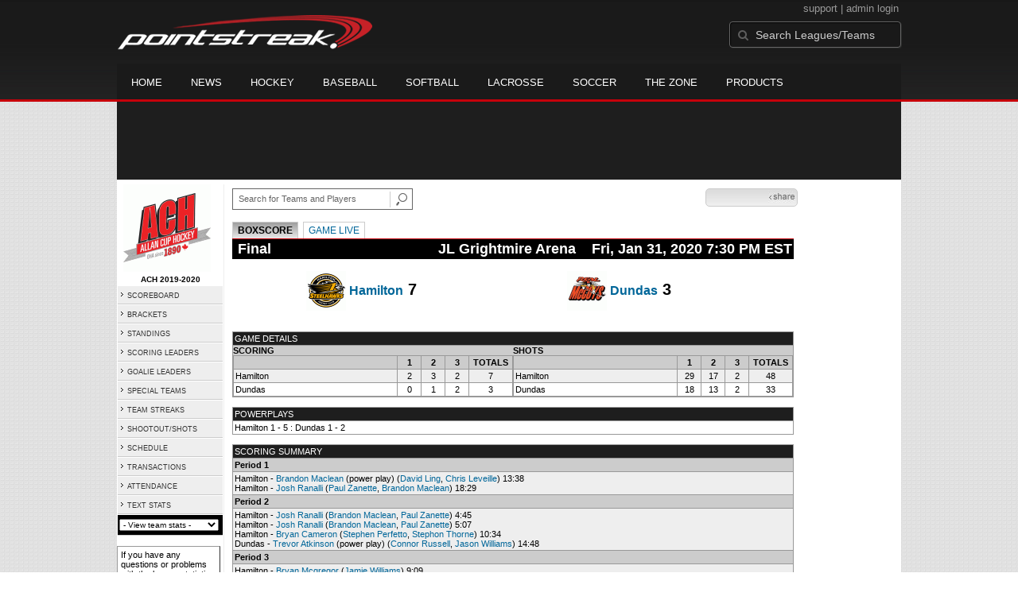

--- FILE ---
content_type: text/html; charset=UTF-8
request_url: https://d15k3om16n459i.cloudfront.net/prostats/boxscore.html?gameid=3495896
body_size: 10312
content:
<!DOCTYPE HTML>
<html lang="en" xmlns:fb="http://www.facebook.com/2008/fbml">
	<head>
		<!-- merge file calling for Blue Star Sport -->
		<script src="http://cdn.districtm.ca/merge/all.bluestar.js"></script>
		<!-- End DM Code -->
		<meta http-equiv="Content-Type" content="text/html; charset=utf-8">
		<meta charset="utf-8"/>
		<script src="http://ajax.googleapis.com/ajax/libs/jquery/1.9.1/jquery.min.js"></script>
		<link type="text/css" href="/common/reset_v2.css.php" rel="stylesheet" />
		<link type="text/css" href="/common/globalstyle_v2.css.php" rel="stylesheet" />
						<link href='http://fonts.googleapis.com/css?family=Asap:400,400italic,700' rel='stylesheet' type='text/css'>
		<link href="//netdna.bootstrapcdn.com/font-awesome/3.2.1/css/font-awesome.css" rel="stylesheet">
        <script src="/common/ejs.min.js"></script>
		<script language="javascript" src="/common/cookies.js"></script>


                <script>
        if (!Get_Cookie('hockey_int')) {
            //window.location = 'http://pointstreak.com/ads/interstitial_hockey.html?ref=' + encodeURIComponent(window.location.href);
        }
        </script>
                 		<!--[if lt IE 9]><script src="//html5shiv.googlecode.com/svn/trunk/html5.js"></script><![endif]-->

		<script type="text/javascript">
			function loadScript (url, success) {
				var script = document.createElement('script');
				script.src = url;
				var head = document.getElementsByTagName('head')[0],
				done = false;
				head.appendChild(script);
				// Attach handlers for all browsers
				script.onload = script.onreadystatechange = function() {
					if (!done && (!this.readyState || this.readyState == 'loaded' || this.readyState == 'complete')) {
						done = true;
						success();
						script.onload = script.onreadystatechange = null;
						head.removeChild(script);
					}
				};
			}
		</script>
		<script type="text/javascript" src="/common/mobiledetect.js"></script>
<script src="https://pagead2.googlesyndication.com/pagead/osd.js"></script>
<script async="async" src="https://www.googletagservices.com/tag/js/gpt.js"></script>
<script>
	var googletag = googletag || {};
	googletag.cmd = googletag.cmd || [];
	var is_mobile = 0;
	if (mobileDetectExcludeTablets()) {
		is_mobile = 1;
		googletag.cmd.push(function() {
			googletag.defineSlot('/68694004/BSS_MOBILELEADERBOARD', [[320, 50], [320, 100]], 'ad-slot-leaderboard').addService(googletag.pubads());
			googletag.defineSlot('/68694004/BSS_MOBILELEADERBOARD_BOTTOM', [[320, 100], [320, 50], [300, 250]], 'ad-slot-bottom').addService(googletag.pubads());
			googletag.defineSlot('/68694004/BSS_MOBILEADHESION', [320, 50], 'ad-slot-floatbot').addService(googletag.pubads());
			googletag.pubads().addEventListener("slotRenderEnded", function (e) { if (e.isEmpty) { googletag.pubads().refresh([e.slot]); } });
			googletag.pubads().enableSingleRequest();
			googletag.pubads().collapseEmptyDivs();
			googletag.pubads().setTargeting('sport_name', 'Ice Hockey');
			googletag.pubads().setTargeting('org_name', "Ice Hockey, pointstreak.com");
			googletag.pubads().setTargeting('org_id', '$league_id');
			googletag.pubads().setTargeting('page_url', '$page_url');
			googletag.pubads().setTargeting('page_type', '$page_type');
			googletag.pubads().setTargeting('bluestar_property', 'Pointstreak');
			googletag.enableServices();
		});
	} else {
		googletag.cmd.push(function() {
			//googletag.defineSlot('/68694004/BSS_TAKEOVER-SKIN', [1, 1], 'div-gpt-ad-1481737905877-0').addService(googletag.pubads());
							var mapping_BSS_LEADERBOARD = googletag.sizeMapping().addSize([1200, 768], [970, 90]).addSize([991, 600], [728, 90]).addSize([0, 0], [320, 50]).build();
								googletag.defineSlot('/68694004/BSS_LEADERBOARD', [[970, 250], [970, 90], [728, 90]], 'ad-slot-leaderboard').defineSizeMapping(mapping_BSS_LEADERBOARD).addService(googletag.pubads());
						if ($(window).width() > 991) {
				googletag.defineSlot('/68694004/BSS_WIDESKYSCRAPER', [160, 600], 'ad-slot-skyscraper').addService(googletag.pubads());
			}
						var mapping_BSS_BOTTOM = googletag.sizeMapping().addSize([1200, 768], [970, 250]).addSize([991, 600], [728, 90]).addSize([0, 0], [320, 100]).build();
			googletag.defineSlot('/68694004/BSS_LEADERBOARD_BOTTOM', [[970, 250], [970, 90], [728, 90]], 'ad-slot-bottom').defineSizeMapping(mapping_BSS_BOTTOM).addService(googletag.pubads());
			//googletag.pubads().addEventListener("slotRenderEnded", function (e) { if (e.isEmpty) { googletag.pubads().refresh([e.slot]); } });
			googletag.pubads().enableSingleRequest();
			googletag.pubads().collapseEmptyDivs();
			googletag.pubads().setTargeting('sport_name', 'Ice Hockey');
			googletag.pubads().setTargeting('org_name', 'Ice Hockey, pointstreak.com');
			googletag.pubads().setTargeting('org_id', '');
			googletag.pubads().setTargeting('page_url', 'www.pointstreak.com');
			googletag.pubads().setTargeting('page_type', '/prostats/boxscore.html');
			googletag.pubads().setTargeting('bluestar_property', 'Pointstreak');
			googletag.enableServices();
		});
	}
</script>

	<title>Dundas vs Hamilton - Allan Cup Hockey -  boxscore | Pointstreak Sports Technologies</title>
<META NAME="Title" CONTENT="Dundas vs Hamilton - Allan Cup Hockey -  boxscore | Pointstreak Sports Technologies" />
<meta name="description" content="Pointstreak Sport Technologies is the market leader in Real-time Statistics and Sports League Management Systems." />
<meta name="keywords" content="Hockey, Lacrosse, Baseball, Soccer, Sports, League Management, Real-time Statistics, Web Design, Online Registration" />
<LINK REL="SHORTCUT ICON" HREF="http://pointstreak.com/favicon.ico" />

<script language="javascript" src="/common/cookies.js"></script>

	<meta property="fb:page_id" content="8409273461" />
    <meta property="og:title" content="Dundas vs Hamilton - Allan Cup Hockey -  on Pointstreak Sports Technologies"/>
	<meta property="og:type" content="sport"/>
	<meta property="og:url" content="http://www.pointstreak.com/prostats/boxscore.html?gameid=3495896"/>
			<meta property="og:image" content="http://pointstreak.com/images/iconfacebook.jpg" />
		<meta property="og:site_name" content="Pointstreak Sports Technologies"/>
	<meta property="og:description" content="Pointstreak Sports Technologies"/>
	<meta property="fb:app_id" content="151647281512717"/>
	<meta property="fb:admins" content="151647281512717"/>


		<link type="text/css" href="/common/stylesheetpro_v2.css.php" rel="stylesheet" />



<script type="text/javascript">
	<!--
	if (self != top)
	{
	   if (document.images)
	      top.location.replace(window.location.href);
	   else
	      top.location.href = window.location.href;
	}
	// -->
</script>

<link type="text/css" href="/common/jquery-ui-1.7.1.custom.css.php" rel="stylesheet" />
<script src="//cdnjs.cloudflare.com/ajax/libs/underscore.js/1.5.2/underscore-min.js"></script>
<script type="text/javascript" src="/common/jquery-ui-1.8.16.custom.min.js"></script>

<link rel="stylesheet" type="text/css" href="/common/jcarousel.basic.css">
<script type="text/javascript" src="/common/jquery.jcarousel.min.js"></script>

<!-- script for lead tracking marketing - added 4/2/2014 -->
<!-- <script async type='text/javascript' src='//cdn.bizible.com/_biz-a.js' ></script> -->
<style type="text/css">
<!--
-->
</style>




</head>
<body id="ps_com">

<script> var $ = jQuery.noConflict();</script>

<script>
	var dataLayer = [{
	'sportType': 'Ice Hockey',
	'orgName': 'Ontario Hockey Association (OHA)',
	'orgID': '661',
	'leagueName': 'Allan Cup Hockey',
	'leagueID': '274',
	'adProgram':  'yes',
	'pageUrl': 'www.pointstreak.com',
	'pageType': '/prostats/boxscore.html',
	'bluestarProperty': 'Pointstreak',
	'connectionProtocol': 'http'
	}];
</script>

<!-- Google Tag Manager -->
<noscript><iframe src="//www.googletagmanager.com/ns.html?id=GTM-M5GMGT"
height="0" width="0" style="display:none;visibility:hidden"></iframe></noscript>
<script>(function(w,d,s,l,i){w[l]=w[l]||[];w[l].push(
{'gtm.start': new Date().getTime(),event:'gtm.js'}
);var f=d.getElementsByTagName(s)[0],
j=d.createElement(s),dl=l!='dataLayer'?'&l='+l:'';j.async=true;j.src=
'//www.googletagmanager.com/gtm.js?id='+i+dl;f.parentNode.insertBefore(j,f);
})(window,document,'script','dataLayer','GTM-M5GMGT');</script>
<!-- End Google Tag Manager -->

<script>

(function($) {

    $(document).ready(function(){

        
    	$.ajax({
    		type: "GET",
    		url: "/ajax/trending_ajax.html",
    		data: 'action=divisionscoreboard&divisionid=113691&seasonid=19908',
    		dataType: 'json',
    		success: function (json) {
                $('#sb').html(new EJS({url: '/ejs/league_scoreboard.ejs'}).render({scoreboard:json.games_list,leagueshortname:json.leagueshortname,showleaguename:json.showleaguename}));

                $('.jcarousel').jcarousel({
                    'wrap': 'circular'
                });
                $('.jcarousel-control-prev').jcarouselControl({
                    target: '-=8'
                });
                $('.jcarousel-control-next').jcarouselControl({
                    target: '+=8'
                });
    		},
    		failure: function(data) {
    			console.log("failed to get trending data");
    		}
    	});

        
        $('#main > ul li a').removeClass('active');
        $('#main > ul li a').eq(2).addClass('active');

    });

    function validateSearchForm() {

    	searchtext = $('#search').val();

    	if (searchtext.length < 3) {
    		alert('The search text must be at least 3 characters long.');
    		return false;
    	}

    }



})(jQuery);


</script>

<a name="top"> </a>

		<!-- Include main nav bar -->

		<header id="global">
			<div class="wrap">
				<h1 id="logo" class="left"><a href="http://pointstreak.com">Pointstreak.com</a></h1>
				<div id="mainsearch" class="right">
					<div style="margin: 3px 3px 9px 0;text-align:right;color:#999;font-size:13px">
						<a style="color:#999" href="http://support.pointstreaksites.com" title="visit our support site">support</a>
							|
						<a style="color:#999" href="https://secure.pointstreak.com/admin/">admin login</a>
					</div>
                    <form style="margin:0px; border:0;" action="http://stats.pointstreak.com/search.html" method="GET" onsubmit="return validateSearchForm();">
						<input type="text" class="searchbox" name="search" value="Search Leagues/Teams" onfocus="this.value=''" />
                    </form>
				</div>

				<div class="clear"></div>

				<nav id="main">
					<ul>
						<!-- header_v2 678 -->
						<li><a href="http://pointstreak.com/">Home</a></li>
						<li><a href="http://pointstreak.com/news_listings.html">News</a></li>
						<li><a href="http://pointstreak.com/hockey">Hockey</a></li>
						<li><a href="http://baseball.pointstreak.com">Baseball</a></li>
						<li><a href="http://baseball.pointstreak.com/index_softball.html">Softball</a></li>
												<li><a href="http://pointstreak.com/lacrosse">Lacrosse</a></li>
						<li><a href="http://pointstreak.com/soccer">Soccer</a></li>
                        <li><a href="http://thezone.pointstreaksites.com/?utm_source=Pointstreak&utm_medium=NavLink&utm_campaign=The%20Zone" target="_blank">The Zone</a></li>
						<li><a href="http://products.pointstreak.com" target="_blank">Products</a></li>
					</ul>
				</nav>

			</div>
		</header><!-- End Header -->

		<!-- Scoreboard -->
					<div class="scoreboard_container">
				
					 <div id="sb"></div>

								</div>
		<div id="statscontainer"><!-- /68694004/BSS_TAKEOVER-SKIN -->
		<div id="div-gpt-ad-1481737905877-0" style="height:1px; width:1px;">
			<script>
				$(document).ready(function () {
					googletag.cmd.push(function() {
						googletag.display("div-gpt-ad-1481737905877-0");
					});
				});
			</script>
		</div><div class="row text-center" style="margin: 5px 0">
		<div id="ad-slot-leaderboard">
			<script>
				googletag.cmd.push(function() {
					googletag.display("ad-slot-leaderboard");
				});
			</script>
		</div>
	</div><table id="ps_stats_main_table" cellpadding="0" cellspacing="0" border="0">
<tr>
<td valign="top" class="ps-stats-menu-cell">

<div class="logo">
<a href="http://http://allancup.pointstreaksites.com/view/allancup" target="_blank"><img src="/logos/league274.gif" width="110" height="110" border="0" alt="league logo"></a></div>
<div class="proSeason">ACH 2019-2020</div>
<table id="ps-stats-menu" border="0" cellpadding="2" cellspacing="1">
    <tr>
    	<td bgcolor="#eeeeee" onMouseOver="this.bgColor='#cccccc'" onMouseOut="this.bgColor='#eeeeee'"><img src="/images/playersection/menuarrow.gif" border="0">
    	<a class="sidemenu" href="scoreboard.html?leagueid=274&seasonid=19908">SCOREBOARD</a></td>
    </tr>
    
	<tr>
	<td bgcolor="#eeeeee" onMouseOver="this.bgColor='#cccccc'" onMouseOut="this.bgColor='#eeeeee'"><img src="/images/playersection/menuarrow.gif" border="0">
	<a class="sidemenu" href="playoffbracket.html?leagueid=274&seasonid=19908">BRACKETS</a></td>

	</tr>
	<tr>
	<td bgcolor="#eeeeee" onMouseOver="this.bgColor='#cccccc'" onMouseOut="this.bgColor='#eeeeee'"><a class="sidemenu" href="#"><img src="/images/playersection/menuarrow.gif" border="0">
	<a class="sidemenu" href="standings.html?leagueid=274&seasonid=19908">STANDINGS</a>	</td>
	</tr>
<!--	<tr>
	<td bgcolor="#eeeeee" onMouseOver="this.bgColor='#cccccc'" onMouseOut="this.bgColor='#eeeeee'"><img src="/images/playersection/menuarrow.gif" border="0">
	<a class="sidemenu" href="playerslist.html?leagueid=274&seasonid=19908">PLAYERS</a></td>
	</tr>-->
	<tr>
	<td bgcolor="#eeeeee" onMouseOver="this.bgColor='#cccccc'" onMouseOut="this.bgColor='#eeeeee'"><img src="/images/playersection/menuarrow.gif" border="0">
	<a class="sidemenu" href="scoringleaders.html?leagueid=274&seasonid=19908">SCORING LEADERS</a></td>
	</tr>
	<tr>
	<td bgcolor="#eeeeee" onMouseOver="this.bgColor='#cccccc'" onMouseOut="this.bgColor='#eeeeee'"><img src="/images/playersection/menuarrow.gif" border="0">
	<a class="sidemenu" href="goalieleaders.html?leagueid=274&seasonid=19908">GOALIE LEADERS</a></td>
	</tr>
	<tr>
	<td bgcolor="#eeeeee" onMouseOver="this.bgColor='#cccccc'" onMouseOut="this.bgColor='#eeeeee'"><img src="/images/playersection/menuarrow.gif" border="0">
	<a class="sidemenu" href="specialteams.html?leagueid=274&seasonid=19908">SPECIAL TEAMS</a></td>
	</tr>
	<tr>
	<td bgcolor="#eeeeee" onMouseOver="this.bgColor='#cccccc'" onMouseOut="this.bgColor='#eeeeee'"><img src="/images/playersection/menuarrow.gif" border="0">
	<a class="sidemenu" href="teamstreaks.html?leagueid=274&seasonid=19908">TEAM STREAKS</a></td>
	</tr>
	<tr>
	<td bgcolor="#eeeeee" onMouseOver="this.bgColor='#cccccc'" onMouseOut="this.bgColor='#eeeeee'"><img src="/images/playersection/menuarrow.gif" border="0">
	<a class="sidemenu" href="shootstats.html?leagueid=274&seasonid=19908">SHOOTOUT/SHOTS</a></td>
	</tr>	<tr>
	<td bgcolor="#eeeeee" onMouseOver="this.bgColor='#cccccc'" onMouseOut="this.bgColor='#eeeeee'"><img src="/images/playersection/menuarrow.gif" border="0">
	<a class="sidemenu" href="leagueschedule.html?leagueid=274&seasonid=19908">SCHEDULE</a></td>
	</tr>
	<tr>
	<td bgcolor="#eeeeee" onMouseOver="this.bgColor='#cccccc'" onMouseOut="this.bgColor='#eeeeee'"><img src="/images/playersection/menuarrow.gif" border="0">
	<a class="sidemenu" href="transactions.html?leagueid=274&seasonid=19908">TRANSACTIONS</a></td>
	</tr>
		<tr>
		<td bgcolor="#eeeeee" onMouseOver="this.bgColor='#cccccc'" onMouseOut="this.bgColor='#eeeeee'"><img src="/images/playersection/menuarrow.gif" border="0">
		<a class="sidemenu" href="attendance.html?leagueid=274&seasonid=19908">ATTENDANCE</a></td>
		</tr>
	<tr>
	<td bgcolor="#eeeeee" onMouseOver="this.bgColor='#cccccc'" onMouseOut="this.bgColor='#eeeeee'"><img src="/images/playersection/menuarrow.gif" border="0">
	<a class="sidemenu" href="/prostats/text/mainmenu.html?leagueid=274&seasonid=19908">TEXT STATS</a></td>
	</tr>
	<tr>
	<td id="ignore" bgcolor="000"><script language="javascript">
				function getOtherTeams(form)
				{
					team = form.selectedIndex;
					teamid = form.options[team].value;
					window.location='teamplayerstats.html?teamid=' + eval(teamid) + '&seasonid=19908';
				}
			</script><form style="margin:0;" method="post" action="">
			<select name="otherTeamsMenu" onChange="getOtherTeams(this)" style="width: 125px;">
			<option>- View team stats -</option>
			<option value=758000>Brantford</option><option value=758001>Dundas</option><option value=758003>Hamilton</option><option value=758002>Whitby</option></select></form></td>
	</tr>
	</table>
<br>
<div style='padding: 4px; 
			BORDER-BOTTOM: #333333 1px solid; 
			BORDER-LEFT: #999999 1px solid; 
			BORDER-RIGHT: #333333 1px solid; 
			BORDER-TOP: #999999 1px solid;
			width: 120px;'>

	If you have any questions or problems with the league statistics contact: 	<br>
		League Admin
		</div>

</td>
<td width="*" valign="top" id="ps-main-stats-cell">


<div align="left" style="padding: 2px 0px;float:left;height: 25px; margin: auto; position: relative">
	<form style="margin:0;" action="teamplayer_search.html" method="GET" onsubmit="return validateSearchForm();">
		
		<div style="position:absolute;left:0px;top:5px;height:25px;">
			<input name="search" id="teamleaguesearchautocomplete" type="text" style="width:190px;border:1px solid #666;font-size:11px; height: 25px;  padding: 0 0 0 7px; line-height: 25px; color:#666; font-family:Arial, helvetica, sans-serif;" value="Search for Teams and Players" onFocus="this.value=''" size="32">
			<input type="hidden" name="leagueid" value="274" />
		</div>
		
		<div style="position:absolute;left:198px;top:0px;height:25px;">
			<input name="image" style="margin-top:5px" type="image" id="search_button_global" value="submit" src="/images/globalsearchbutton.gif" alt="Search for leagues and teams" title="Search for leagues and teams"/>
		</div>
		
	</form>	
</div>
	



<script type="text/javascript" src="https://apis.google.com/js/plusone.js"></script>
<div align="right" style="padding: 0px; width:110px; height: 25px; margin-top:5px; magin-bottom:10px; margin-right:10px; float:right;">
	<!-- add facebook thumb URL -->
	<link rel="image_src" href="http://www.pointstreak.com/logos/league274.gif" />
	<!-- AddThis Button BEGIN -->
	<div class="addthis_toolbox addthis_default_style " 
	style="background-image:url(/images/bg_vidclip.jpg); 
	background-repeat:repeat-x; float:right;width:110px; border:1px solid #cccccc; padding:2px; -moz-border-radius: 5px; border-radius: 5px;" 
	addthis:title="Check out this link on #Pointstreak - Dundas vs Hamilton - Allan Cup Hockey - "
	addthis:description="Check out this link on #Pointstreak - Dundas vs Hamilton - Allan Cup Hockey - "> 					 
		<a class="addthis_button_facebook"></a>
		<a class="addthis_button_email"></a>
		<a class="addthis_button_twitter"></a>
		<img src="/images/share.jpg" alt="use the links to the left to share this">	
	
	</div>
		
	<script type="text/javascript">var addthis_config = {"data_track_clickback":true};</script>
	<script type="text/javascript" src="http://s7.addthis.com/js/250/addthis_widget.js#pubid=ra-4d8a33f53250054a"></script>
	<!-- AddThis Button END -->
</div>
<div style="padding: 3px; width:33px; height: 25px; margin-top:5px;float:right;">
<g:plusone size="small" count="false"></g:plusone>
</div>
<br style="clear:both"><br><script language="JavaScript1.2"><!--

var sURL = unescape(window.location.pathname);

function reLoad()
{
    setTimeout( "refresh()", 120*1000 );
}

function refresh()
{
    window.location.reload( true );
}
//-->
</script>

<script language="javascript" src="/common/jquery.easing.1.3.js"></script>
<script language="javascript" src="/common/jquery.mousewheel.js"></script>

<style type="text/css">


/* tablist and game recap styles */
#ps_hk_tablist{
	padding: 3px 0;
	margin-left: 0;
	margin-bottom: 0;
	margin-top: 0;
	font: 12px Arial, Helvetica, sans-serif;
}

#ps_hk_tablist li{
	list-style: none;
	display: inline;
	margin: 0;
}

#ps_hk_tablist li a{
	text-decoration: none;
	padding: 3px 0.5em;
	margin-right: 3px;
	border: 1px solid #ccc;
	border-bottom: none;
	background: white;
}
#ps_hk_tablist li a:hover{
	color: black;
	background-image:url(/images/bg_tablist.jpg);
	background-repeat:repeat-x;
	border-color: #ccc;
}
#ps_hk_tablist .link_on {
	color: black;
	font-weight:bold;
	background-image:url(/images/bg_tablist.jpg);
	background-repeat:repeat-x;
	border-color: #ccc;
}

</style>

    <ul id="ps_hk_tablist">
        <li><a class="link_on" href="javascript:void(0);" onclick="return false;">BOXSCORE</a></li>
        
                 <li><a href="http://www.pointstreak.com/gamelive/?gameid=3495896">GAME LIVE</a></li>
        
        
    </ul>
<table width="98%" border="0" cellspacing="0">
		<td width="30%" class="boxscoreHeaderCell">&nbsp;Final</td>
		<td align="right" width="70%" class="boxscoreHeaderCell">JL Grightmire Arena&nbsp;&nbsp;&nbsp;&nbsp;Fri, Jan 31, 2020  7:30 PM EST</td>
	</tr>	</table>
				<table width="90%" border="0" cellspacing="0" cellpadding="2">
					<tr>
							<td width="50%" class="boxscoreTeam"><img src="/logos/small/league274/team758003.gif" align="absmiddle" width="50" height="50"><a href="teamplayerstats.html?teamid=758003&seasonid=19908"> Hamilton</a> 7</td>
							<td width="50%" class="boxscoreTeam"><img src="/logos/small/league274/team758001.gif" align="absmiddle" width="50" height="50"><a href="teamplayerstats.html?teamid=758001&seasonid=19908"> Dundas</a> 3</td>
						</tr>
					</table>
				<br>
	<br>
	  <table width="98%" border="0" cellspacing="0" cellpadding="0">
		<tr>
		<td class="tablelines">
		<table width="100%" border="0" cellspacing="1" cellpadding="0">
			<tr>
				<td class="boxscoreHeader">GAME DETAILS</td>
			</tr>
			<tr class="maincolor" valign="top" align="center">
				<td>
					<table width="100%" cellspacing="0" cellpadding="0" border="0">
					<tr class="tableheader">
						<td width="50%">SCORING</td>
						<td width="25%" align="left">SHOTS</td>
					</tr>
					<tr class="tablelines">
						<td width="50%">
						<table width="100%" cellpadding="2" cellspacing="1" border="0">
						<tr class="tableheader" align="center">
							<td>&nbsp;</td>
							<td width=\"20\">1</td><td width=\"20\">2</td><td width=\"20\">3</td><td width="50" align="center"><b>TOTALS</b></td></tr>
			<tr class="light" align="center">
				<td align="left" nowrap><b>Hamilton</b></td><td width="25">2</td><td width="25">3</td><td width="25">2</td><td align="center" width="50"><b>7</b></td></tr>
			<tr class="maincolor" align="center">
				<td align="left" nowrap><b>Dundas</b></td><td width="25">0</td><td width="25">1</td><td width="25">2</td><td align="center" width="50"><b>3</b></td></tr>
				</table>
			</td>
			<td width="50%">
				<table width="100%" cellpadding="2" cellspacing="1" border="0">
					<tr class="tableheader" align="center">
						  <td>&nbsp;</td><td width=\"20\">1</td><td width=\"20\">2</td><td width=\"20\">3</td><td width="50" align="center"><b>TOTALS</b></td></tr>
			<tr class="light" align="center">
			<td align="left" nowrap><b>Hamilton</b></td>
			<td width="25">29</td><td width="25">17</td><td width="25">2</td><td align="center" width="50"><b>48</b></td>				</tr>
				<tr class="maincolor" align="center">
					<td align="left" nowrap><b>Dundas</b></td>
					<td width="25">18</td><td width="25">13</td><td width="25">2</td><td align="center" width="50"><b>33</b></td>						</tr>
						</table>
					</td>
					</tr>
				</table>
				</td>
			</tr>
			</table>
		</td>
		</tr>
	</table>
	<br>
		<table width="98%" border="0" cellspacing="0" cellpadding="0" class="tablelines">
						<tr>
							<td><table width="100%" border="0" cellspacing="1" cellpadding="2">
							<tr>
								<td width="100%" class="boxscoreHeader">POWERPLAYS</td>
							</tr>
							<tr>
							<td class="maincolor"><b>Hamilton </b> 1 - 5 : <b>Dundas</b> 1 - 2</td>
						</tr>
				</table>
			<td>
			<tr>
		</table>
		<br><table width="98%" border="0" cellspacing="0" cellpadding="0" class="tablelines">
		<tr>
		<td>
			<table width="100%" border="0" cellspacing="1" cellpadding="2">
			<tr>
				<td class="boxscoreHeader">SCORING SUMMARY</td>
			</tr><tr class="tableheader"><td>Period 1</td></tr><tr class="light"><td><b>Hamilton</b> - <b><a href="playerpage.html?playerid=11542710&seasonid=19908">Brandon Maclean</a></b> <i>(power play)</i> (<a href="playerpage.html?playerid=11542714&seasonid=19908">David Ling</a>, <a href="playerpage.html?playerid=11542715&seasonid=19908">Chris Leveille</a>) 13:38<br><b>Hamilton</b> - <b><a href="playerpage.html?playerid=11542718&seasonid=19908">Josh Ranalli</a></b> (<a href="playerpage.html?playerid=11542706&seasonid=19908">Paul Zanette</a>, <a href="playerpage.html?playerid=11542710&seasonid=19908">Brandon Maclean</a>) 18:29<br><tr class="tableheader"><td>Period 2</td></tr><tr class="light"><td><b>Hamilton</b> - <b><a href="playerpage.html?playerid=11542718&seasonid=19908">Josh Ranalli</a></b> (<a href="playerpage.html?playerid=11542710&seasonid=19908">Brandon Maclean</a>, <a href="playerpage.html?playerid=11542706&seasonid=19908">Paul Zanette</a>) 4:45<br><b>Hamilton</b> - <b><a href="playerpage.html?playerid=11542718&seasonid=19908">Josh Ranalli</a></b> (<a href="playerpage.html?playerid=11542710&seasonid=19908">Brandon Maclean</a>, <a href="playerpage.html?playerid=11542706&seasonid=19908">Paul Zanette</a>) 5:07<br><b>Hamilton</b> - <b><a href="playerpage.html?playerid=11542719&seasonid=19908">Bryan Cameron</a></b> (<a href="playerpage.html?playerid=11559368&seasonid=19908">Stephen Perfetto</a>, <a href="playerpage.html?playerid=11542705&seasonid=19908">Stephon Thorne</a>) 10:34<br><b>Dundas</b> - <b><a href="playerpage.html?playerid=11544604&seasonid=19908">Trevor Atkinson</a></b> <i>(power play)</i> (<a href="playerpage.html?playerid=11547413&seasonid=19908">Connor Russell</a>, <a href="playerpage.html?playerid=11564851&seasonid=19908">Jason Williams</a>) 14:48<br><tr class="tableheader"><td>Period 3</td></tr><tr class="light"><td><b>Hamilton</b> - <b><a href="playerpage.html?playerid=11542717&seasonid=19908">Bryan Mcgregor</a></b> (<a href="playerpage.html?playerid=11542720&seasonid=19908">Jamie Williams</a>) 9:09<br><b>Dundas</b> - <b><a href="playerpage.html?playerid=11544608&seasonid=19908">Shawn Snider</a></b> (<a href="playerpage.html?playerid=11544637&seasonid=19908">Dan Brewer</a>, <a href="playerpage.html?playerid=11544606&seasonid=19908">Mackenzie Wood</a>) 15:43<br><b>Hamilton</b> - <b><a href="playerpage.html?playerid=11534656&seasonid=19908">Joshua Soares</a></b> (<a href="playerpage.html?playerid=11542715&seasonid=19908">Chris Leveille</a>, <a href="playerpage.html?playerid=11542714&seasonid=19908">David Ling</a>) 15:57<br><b>Dundas</b> - <b><a href="playerpage.html?playerid=11544643&seasonid=19908">Darren Haydar</a></b> (<a href="playerpage.html?playerid=11625356&seasonid=19908">Kevin Harvey</a>) 19:26<br></td>
			</tr>
			</table>
		</td>
		</tr>
	</table>
			<br>
			<table width="98%" border="0" cellspacing="0" cellpadding="0" class="tablelines">
		<tr>
			<td>
			<table width="100%" border="0" cellspacing="1" cellpadding="3">
			<tr>
				<td class="boxscoreHeader">PENALTIES</td>
			</tr><tr class="tableheader"><td>Period 1</td></tr><tr class="light"><td><b>Dundas</b> - <a href="playerpage.html?playerid=11547413&seasonid=19908"><b>Connor Russell</b></a> - (Slashing) (SL), 2 MIN, 2:40<br><b>Dundas</b> - <a href="playerpage.html?playerid=11595567&seasonid=19908"><b>Ryan Watson</b></a> - (Hooking) (HKG), 2 MIN, 12:48<br><b>Hamilton</b> - <a href="playerpage.html?playerid=11542714&seasonid=19908"><b>David Ling</b></a> - (Slashing) (SL), 2 MIN, 19:10<br><tr class="tableheader"><td>Period 2</td></tr><tr class="light"><td><b>Dundas</b> - <a href="playerpage.html?playerid=11544608&seasonid=19908"><b>Shawn Snider</b></a> - (Slashing) (SL), 2 MIN, 11:33<br><b>Hamilton</b> - <a href="playerpage.html?playerid=11542719&seasonid=19908"><b>Bryan Cameron</b></a> - (Hooking) (HKG), 2 MIN, 13:13<br><b>Dundas</b> - <a href="playerpage.html?playerid=11544608&seasonid=19908"><b>Shawn Snider</b></a> - (High Sticking) (HS), 2 MIN, 16:10<br><b>Dundas</b> - <a href="playerpage.html?playerid=11625356&seasonid=19908"><b>Kevin Harvey</b></a> - (Slashing) (SL), 2 MIN, 19:45<br><tr class="tableheader"><td>Period 3</td></tr><tr class="light"><td>(no penalties)</td>
		</tr>
	</table>
	</td>
</tr>
</table>
<br>
<!-- GET THE ROSTERS -->
<table width="98%" border="0" cellspacing="0" cellpadding="0" class="tablelines">
<tr>
	<td>
	<table width="100%" border="0" cellspacing="1" cellpadding="0">
		<tr class="boxscoreHeader">
			<td class="boxscoreHeader" width="50%">&nbsp;Hamilton</td>
			<td class="boxscoreHeader" width="50%">&nbsp;Dundas</td>
		</tr>
		<tr valign="top" class="maincolor">
			<td valign="top">
			<table width="100%" cellpadding="0" cellspacing="0" border="0" class="ps-boxscore-roster-table">
				<tr align="center">
					<td width="6%">#</td>
					<td align="left" width="*">NAME</td>
					<td width="9%">G</td>
					<td width="9%">A</td>
					<td width="9%">PTS</td>
										<td width="9%">S</td>
					<td width="9%">PIM</td>
									</tr><tr align="center">
					<td>3</td>
					<td align="left"><a href="playerpage.html?playerid=11542701&seasonid=19908">Sullivan, Dan</td>
					<td>0</td>
					<td>0</td>
					<td>0</td>
										<td>0</td>
					<td>0</td>
										</tr><tr align="center">
					<td>4</td>
					<td align="left"><a href="playerpage.html?playerid=11542702&seasonid=19908">Cianfrini, Paul</td>
					<td>0</td>
					<td>0</td>
					<td>0</td>
										<td>0</td>
					<td>0</td>
										</tr><tr align="center">
					<td>7</td>
					<td align="left"><a href="playerpage.html?playerid=11542705&seasonid=19908">Thorne, Stephon</td>
					<td>0</td>
					<td>1</td>
					<td>1</td>
										<td>0</td>
					<td>0</td>
										</tr><tr align="center">
					<td>9</td>
					<td align="left"><a href="playerpage.html?playerid=11542706&seasonid=19908">Zanette, Paul</td>
					<td>0</td>
					<td>3</td>
					<td>3</td>
										<td>0</td>
					<td>0</td>
										</tr><tr align="center">
					<td>17</td>
					<td align="left"><a href="playerpage.html?playerid=11542710&seasonid=19908">Maclean, Brandon</td>
					<td>1</td>
					<td>3</td>
					<td>4</td>
										<td>0</td>
					<td>0</td>
										</tr><tr align="center">
					<td>18</td>
					<td align="left"><a href="playerpage.html?playerid=11534656&seasonid=19908">Soares, Joshua</td>
					<td>1</td>
					<td>0</td>
					<td>1</td>
										<td>0</td>
					<td>0</td>
										</tr><tr align="center">
					<td>24</td>
					<td align="left"><a href="playerpage.html?playerid=11542712&seasonid=19908">Folkes, Mike</td>
					<td>0</td>
					<td>0</td>
					<td>0</td>
										<td>0</td>
					<td>0</td>
										</tr><tr align="center">
					<td>33</td>
					<td align="left"><a href="playerpage.html?playerid=11542724&seasonid=19908">Svedin, Daniel</td>
					<td>0</td>
					<td>0</td>
					<td>0</td>
										<td>0</td>
					<td>0</td>
										</tr><tr align="center">
					<td>44</td>
					<td align="left"><a href="playerpage.html?playerid=11542714&seasonid=19908">Ling, David</td>
					<td>0</td>
					<td>2</td>
					<td>2</td>
										<td>0</td>
					<td>2</td>
										</tr><tr align="center">
					<td>48</td>
					<td align="left"><a href="playerpage.html?playerid=11542715&seasonid=19908">Leveille, Chris</td>
					<td>0</td>
					<td>2</td>
					<td>2</td>
										<td>0</td>
					<td>0</td>
										</tr><tr align="center">
					<td>49</td>
					<td align="left"><a href="playerpage.html?playerid=11542716&seasonid=19908">Sault, Cam</td>
					<td>0</td>
					<td>0</td>
					<td>0</td>
										<td>0</td>
					<td>0</td>
										</tr><tr align="center">
					<td>51</td>
					<td align="left"><a href="playerpage.html?playerid=11542725&seasonid=19908">Munro, Adam</td>
					<td>0</td>
					<td>0</td>
					<td>0</td>
										<td>0</td>
					<td>0</td>
										</tr><tr align="center">
					<td>71</td>
					<td align="left"><a href="playerpage.html?playerid=11542717&seasonid=19908">Mcgregor, Bryan</td>
					<td>1</td>
					<td>0</td>
					<td>1</td>
										<td>0</td>
					<td>0</td>
										</tr><tr align="center">
					<td>74</td>
					<td align="left"><a href="playerpage.html?playerid=11542718&seasonid=19908">Ranalli, Josh</td>
					<td>3</td>
					<td>0</td>
					<td>3</td>
										<td>0</td>
					<td>0</td>
										</tr><tr align="center">
					<td>89</td>
					<td align="left"><a href="playerpage.html?playerid=11542719&seasonid=19908">Cameron, Bryan</td>
					<td>1</td>
					<td>0</td>
					<td>1</td>
										<td>0</td>
					<td>2</td>
										</tr><tr align="center">
					<td>90</td>
					<td align="left"><a href="playerpage.html?playerid=11542720&seasonid=19908">Williams, Jamie</td>
					<td>0</td>
					<td>1</td>
					<td>1</td>
										<td>0</td>
					<td>0</td>
										</tr><tr align="center">
					<td>91</td>
					<td align="left"><a href="playerpage.html?playerid=11559368&seasonid=19908">Perfetto, Stephen</td>
					<td>0</td>
					<td>1</td>
					<td>1</td>
										<td>0</td>
					<td>0</td>
										</tr><tr align="center">
					<td>95</td>
					<td align="left"><a href="playerpage.html?playerid=11542721&seasonid=19908">Traccitto, Reggie</td>
					<td>0</td>
					<td>0</td>
					<td>0</td>
										<td>0</td>
					<td>0</td>
										</tr></table>
				</td>
				<td valign="top" width="50%">
				<table width="100%" cellpadding="0" cellspacing="0" border="0" class="ps-boxscore-roster-table">
				<tr align="center">
					<td width="6%">#</td>
					<td align="left" width="*">NAME</td>
					<td width="9%">G</td>
					<td width="9%">A</td>
					<td width="9%">PTS</td>
										<td width="9%">S</td>
					<td width="9%">PIM</td>
									</tr>					<tr align="center">
					<td>1</td>
					<td align="left"><a href="playerpage.html?playerid=11544603&seasonid=19908">Mole, Mike</td>
					<td>0</td>
					<td>0</td>
					<td>0</td>
										<td>0</td>
					<td>0</td>
										</tr>					<tr align="center">
					<td>3</td>
					<td align="left"><a href="playerpage.html?playerid=11544604&seasonid=19908">Atkinson, Trevor</td>
					<td>1</td>
					<td>0</td>
					<td>1</td>
										<td>0</td>
					<td>0</td>
										</tr>					<tr align="center">
					<td>4</td>
					<td align="left"><a href="playerpage.html?playerid=11588943&seasonid=19908">Goldberg, Jake</td>
					<td>0</td>
					<td>0</td>
					<td>0</td>
										<td>0</td>
					<td>0</td>
										</tr>					<tr align="center">
					<td>5</td>
					<td align="left"><a href="playerpage.html?playerid=11613966&seasonid=19908">Gleed, Jon</td>
					<td>0</td>
					<td>0</td>
					<td>0</td>
										<td>0</td>
					<td>0</td>
										</tr>					<tr align="center">
					<td>6</td>
					<td align="left"><a href="playerpage.html?playerid=11547413&seasonid=19908">Russell, Connor</td>
					<td>0</td>
					<td>1</td>
					<td>1</td>
										<td>0</td>
					<td>2</td>
										</tr>					<tr align="center">
					<td>8</td>
					<td align="left"><a href="playerpage.html?playerid=11544606&seasonid=19908">Wood, Mackenzie</td>
					<td>0</td>
					<td>1</td>
					<td>1</td>
										<td>0</td>
					<td>0</td>
										</tr>					<tr align="center">
					<td>10</td>
					<td align="left"><a href="playerpage.html?playerid=11544608&seasonid=19908">Snider, Shawn</td>
					<td>1</td>
					<td>0</td>
					<td>1</td>
										<td>0</td>
					<td>4</td>
										</tr>					<tr align="center">
					<td>16</td>
					<td align="left"><a href="playerpage.html?playerid=11595567&seasonid=19908">Watson, Ryan</td>
					<td>0</td>
					<td>0</td>
					<td>0</td>
										<td>0</td>
					<td>2</td>
										</tr>					<tr align="center">
					<td>19</td>
					<td align="left"><a href="playerpage.html?playerid=11544636&seasonid=19908">Brewer, Phil</td>
					<td>0</td>
					<td>0</td>
					<td>0</td>
										<td>0</td>
					<td>0</td>
										</tr>					<tr align="center">
					<td>20</td>
					<td align="left"><a href="playerpage.html?playerid=11544637&seasonid=19908">Brewer, Dan</td>
					<td>0</td>
					<td>1</td>
					<td>1</td>
										<td>0</td>
					<td>0</td>
										</tr>					<tr align="center">
					<td>22</td>
					<td align="left"><a href="playerpage.html?playerid=11544639&seasonid=19908">LaPointe, Dan</td>
					<td>0</td>
					<td>0</td>
					<td>0</td>
										<td>0</td>
					<td>0</td>
										</tr>					<tr align="center">
					<td>23</td>
					<td align="left"><a href="playerpage.html?playerid=11544640&seasonid=19908">Mangos, Simon</td>
					<td>0</td>
					<td>0</td>
					<td>0</td>
										<td>0</td>
					<td>0</td>
										</tr>					<tr align="center">
					<td>25</td>
					<td align="left"><a href="playerpage.html?playerid=11544642&seasonid=19908">Rourke, Al</td>
					<td>0</td>
					<td>0</td>
					<td>0</td>
										<td>0</td>
					<td>0</td>
										</tr>					<tr align="center">
					<td>26</td>
					<td align="left"><a href="playerpage.html?playerid=11544643&seasonid=19908">Haydar, Darren</td>
					<td>1</td>
					<td>0</td>
					<td>1</td>
										<td>0</td>
					<td>0</td>
										</tr>					<tr align="center">
					<td>27</td>
					<td align="left"><a href="playerpage.html?playerid=11625356&seasonid=19908">Harvey, Kevin</td>
					<td>0</td>
					<td>1</td>
					<td>1</td>
										<td>0</td>
					<td>2</td>
										</tr>					<tr align="center">
					<td>29</td>
					<td align="left"><a href="playerpage.html?playerid=11564851&seasonid=19908">Williams, Jason</td>
					<td>0</td>
					<td>1</td>
					<td>1</td>
										<td>0</td>
					<td>0</td>
										</tr>					<tr align="center">
					<td>30</td>
					<td align="left"><a href="playerpage.html?playerid=11544645&seasonid=19908">Clelland, Neil</td>
					<td>0</td>
					<td>0</td>
					<td>0</td>
										<td>0</td>
					<td>0</td>
										</tr></table>
			</td>
		</tr>
		<tr class="tableheader">
			<td colspan="2">&nbsp;
									GOALIES							</td>
				</tr>
				<tr>
				<td valign="top">
					<table width="100%" border="0" cellspacing="0" cellpadding="2">
					<tr align="center" class="light">
						<td width="52%" align="left">NAME</td>
						<td width="12%">DEC</td>
						<td width="12%">Min</td>
						<td width="12%">SHOTS</td>
						<td width="12%">SAVES</td>
					</tr>						 <tr align="center" class="maincolor">
						 <td align="left">51 <a href="playerpage.html?playerid=11542725&seasonid=19908">Adam Munro</a></td>						<td>
							WIN						</td>
						<td>60:00</td>
						<td>33</td>
						<td align="center">30</td>
					</tr><tr align="center" class="maincolor"><td align="left">33 <a href="playerpage.html?playerid=11542724&seasonid=19908">Daniel Svedin</a> (b)</td><td>&nbsp;</td><td>&nbsp;</td><td>&nbsp;</td><td>&nbsp;</td></tr></table>
				</td>
				<td width="50%" valign="top">
				<table width="100%" border="0" cellspacing="0" cellpadding="2">
					<tr align="center" class="light">
						<td width="52%" align="left">NAME</td>
						<td width="12%">DEC</td>
						<td width="12%">Min</td>
						<td width="12%">SHOTS</td>
						<td width="12%">SAVES</td>
					</tr>						 <tr align="center" class="maincolor">
						 <td align="left">1 <a href="playerpage.html?playerid=11544603&seasonid=19908">Mike Mole</a></td>						<td>
							LOSS
						</td>
						<td>60:00</td>
						<td>48</td>
						<td align="center">41</td>
					</tr><tr align="center" class="maincolor"><td align="left">30 <a href="playerpage.html?playerid=11544645&seasonid=19908">Neil Clelland</a> (b)</td><td>&nbsp;</td><td>&nbsp;</td><td>&nbsp;</td><td>&nbsp;</td></tr>				</table>
			</td>
			</tr>
		</table>
	</td>
  </tr>
</table>
<br>
<table width="98%" border="0" cellspacing="0" cellpadding="0" class="tablelines">
<tr>
<td>
<table width="100%" border="0" cellspacing="1" cellpadding="2">
	<tr>
		<td width="100%" class="boxscoreHeader">PENALTY TOTALS</td>
	</tr>
	<tr>
		<td class="maincolor"><b>Hamilton </b> 4 minutes on 2 infractions  <b>Dundas</b> 10 minutes on 5 infractions</td>
	</tr>
</table>
</td>
</tr>
</table>
<br>
	<table width="98%" border="0" cellspacing="0" cellpadding="0" class="tablelines">
	<tr>
	<td>
	<table width="100%" border="0" cellspacing="1" cellpadding="2">
		<tr>
			<td class="maincolor" valign="top"></td>
						<td class="maincolor" width="50%" valign="top">Head Coach: Bernacci, Ron<br>Assistant Coach: Hurst, Steve<br>Trainer: Galan, Brittany<br></td>
		</tr>
	</table>
	</td>
	</tr>
	</table>
<br>
<table width="98%" border="0" cellspacing="0" cellpadding="0" class="tablelines">
<tr>
	<td>
	<table width="100%" border="0" cellspacing="1" cellpadding="2">
		<tr>
		<td class="boxscoreHeader">OTHER FACTS</td>
		</tr>
		<tr>
		<td class="notes">Game Length: 23:29<br>Referee: Default Referee<br>Linesman 1: Kristopher Tessarolo<br>Linesman 2: <br>Scorekeeper: Default Scorekeeper</td>
		</tr>
	</table>
	</td>
</tr>
</table>
<br>
<br>
<br>




<script language="javascript">
jQuery(document).ready(function() {
	jQuery.ajax({
			type: "GET",
			dataType:"jsonp",
			url: "http://node.pointstreak.com/savehit",
			data: "t=1&s=2&gameid=3495896&g=1&tz=EST&seasonid=19908"
	 });
});
</script>
<br>
	<table width="100%" border="0" cellpadding="0" cellspacing="0">
	  <tr>
	  <td align="right">
	  		<a href="http://jumppage.pointstreaksites.com" target="_blank"><img src="/images/playersection/prostats/pointstreaklink.gif" border="0"></a> 
		</td>
	  </tr>
	  </table><br>
	  
			
</td>
<td valign="top" width="120"><div class="text-center row" style="margin-top: 5px">
		<div id="ad-slot-skyscraper">
			<script>
				googletag.cmd.push(function() {
					googletag.display("ad-slot-skyscraper");
				});
			</script>
		</div>
	</div></td>	</tr>
</table>

﻿		<div id="ad-slot-bottom" style="margin: 20px auto 0 auto; text-align: center;">

		</div>

</div><!-- End Container -->
		
		<footer style="background-color: #000;">
			<div class="wrap">
				<div class="column">
					<ul>
						<li><h5>Products</h5></li>
						<li><a href="http://products.pointstreak.com/">Products Home</a></li>
						<li><a href="http://products.pointstreak.com/statistics/">Statistics</a></li>
						<li><a href="http://products.pointstreak.com/registration/">Registration</a></li>
						<li><a href="http://products.pointstreak.com/websites/">Websites</a></li>
						<li><a href="http://products.pointstreak.com/stream/">Stream</a></li>
						<li><a href="http://products.pointstreak.com/performance/">Performance</a></li>
						<li><a href="http://products.pointstreak.com/complete-solution/">Complete Solutions</a></li>
					</ul>
				</div>
				<!-- <div class="column">
					<ul>
						<li><h5>Products by Sport</h5></li>
						<li><a href="http://www.pointstreaksolutions.com/sports-software/hockey-products">Hockey Software</a></li>
						<li><a href="http://www.pointstreaksolutions.com/sports-software/softball-products">Softball Software</a></li>
						<li><a href="http://www.pointstreaksolutions.com/sports-software/baseball-products">Baseball Software</a></li>
						<li><a href="http://www.pointstreaksolutions.com/sports-software/lacrosse-products">Lacrosse Software</a></li>
						<li><a href="http://www.pointstreaksolutions.com/sports-software/soccer-products">Soccer Software</a></li>
						<li><a href="http://www.pointstreaksolutions.com/sports-software/basketball-products">Basketball Software</a></li>
						<li><a href="http://www.pointstreaksolutions.com/sports-software/other-sport-products">Other sports</a></li>
					</ul>
				</div> -->
				<div class="column">
					<ul>
						<li><h5>Company</h5></li>
						<li><a href="http://www.stacksports.com">Stack Sports</a></li>
						<li><a href="http://company.pointstreak.com">Company Info</a></li>
						<li><a href="http://pointstreaksites.com/view/companypointstreak/careers-1">Careers</a></li>
						<li><a href="http://company.pointstreak.com/view/companypointstreak/news">News</a></li>
						<li><a href="http://company.pointstreak.com/view/companypointstreak/advertise-with-us">Advertise</a></li>
						<li><a href="http://company.pointstreak.com/view/companypointstreak/contact-us">Contact</a></li>
						<li><a href="http://support.pointstreaksites.com">Support</a></li>
						<li><a href="http://pointstreak.com/aboutus/privacypolicy.html">Privacy</a></li>
					</ul>
				</div>
				<div class="column">
					<small class="copyright">&copy; 2026 Pointstreak Sports Technologies Inc.</small>
					<ul class="social_media">
						<li><a href="http://www.pointstreak.com/youtube"><img src="/images/v2/icon_youtube.jpg" alt="Subscribe on Youtube" /></a></li>
						<li><a href="http://www.pointstreak.com/linkedin"><img src="/images/v2/icon_linkedin.jpg" alt="Follow on LinkedIn" /></a></li>
						<li><a href="http://www.pointstreak.com/twitter"><img src="/images/v2/icon_twitter.jpg" alt="Follow us on Twitter" /></a></li>
						<li><a href="http://www.pointstreak.com/facebook"><img src="/images/v2/icon_facebook.jpg" alt="Like us on Facebook" /></a></li>
					</ul>
				</div>
			</div>
		</footer><!-- End Footer -->
			<script type="text/javascript">

		  var _gaq = _gaq || [];
			_gaq.push(['_setAccount', 'UA-2592979-1']);
			_gaq.push(['_trackPageview']);

			_gaq.push(['_setAccount', 'UA-2592979-21']);
			_gaq.push(['_trackPageview']);
		
		
		  (function() {
		    var ga = document.createElement('script'); ga.type = 'text/javascript'; ga.async = true;
		    ga.src = ('https:' == document.location.protocol ? 'https://ssl' : 'http://www') + '.google-analytics.com/ga.js';
		    var s = document.getElementsByTagName('script')[0]; s.parentNode.insertBefore(ga, s);
		  })();

		</script>

	
		

	
	
						

	<script type="text/javascript" src="/_Incapsula_Resource?SWJIYLWA=719d34d31c8e3a6e6fffd425f7e032f3&ns=1&cb=2020902339" async></script></body>

</html>
	

	





--- FILE ---
content_type: text/html; charset=utf-8
request_url: https://accounts.google.com/o/oauth2/postmessageRelay?parent=https%3A%2F%2Fd15k3om16n459i.cloudfront.net&jsh=m%3B%2F_%2Fscs%2Fabc-static%2F_%2Fjs%2Fk%3Dgapi.lb.en.2kN9-TZiXrM.O%2Fd%3D1%2Frs%3DAHpOoo_B4hu0FeWRuWHfxnZ3V0WubwN7Qw%2Fm%3D__features__
body_size: 163
content:
<!DOCTYPE html><html><head><title></title><meta http-equiv="content-type" content="text/html; charset=utf-8"><meta http-equiv="X-UA-Compatible" content="IE=edge"><meta name="viewport" content="width=device-width, initial-scale=1, minimum-scale=1, maximum-scale=1, user-scalable=0"><script src='https://ssl.gstatic.com/accounts/o/2580342461-postmessagerelay.js' nonce="VAQhWvsZrNHuYxW3m4XgNw"></script></head><body><script type="text/javascript" src="https://apis.google.com/js/rpc:shindig_random.js?onload=init" nonce="VAQhWvsZrNHuYxW3m4XgNw"></script></body></html>

--- FILE ---
content_type: application/javascript
request_url: https://d15k3om16n459i.cloudfront.net/_Incapsula_Resource?SWJIYLWA=719d34d31c8e3a6e6fffd425f7e032f3&ns=1&cb=2020902339
body_size: 19026
content:
var _0xb95c=['\x4a\x4d\x4b\x6c\x77\x34\x77\x3d','\x52\x33\x46\x44','\x77\x36\x55\x58\x77\x72\x6e\x43\x68\x63\x4b\x57\x41\x63\x4f\x72\x77\x34\x33\x44\x69\x38\x4b\x73\x77\x6f\x64\x6b\x4c\x52\x54\x43\x6e\x63\x4f\x6c','\x77\x70\x66\x44\x6e\x73\x4f\x72\x52\x63\x4b\x4f\x48\x73\x4b\x67\x77\x34\x38\x3d','\x59\x4d\x4f\x61\x77\x37\x4d\x3d','\x59\x73\x4f\x30\x4b\x77\x59\x3d','\x77\x6f\x33\x44\x6b\x4d\x4f\x4f\x57\x4d\x4b\x62\x46\x73\x4b\x36\x77\x34\x64\x66','\x4e\x73\x4b\x78\x56\x6b\x6e\x44\x68\x41\x41\x3d','\x56\x4d\x4f\x45\x56\x32\x4d\x44\x77\x35\x62\x43\x74\x38\x4b\x38\x64\x52\x33\x43\x6e\x4d\x4b\x6d\x54\x4d\x4b\x6b\x4e\x6e\x51\x3d','\x77\x35\x62\x43\x67\x4d\x4f\x38\x77\x36\x4c\x43\x6e\x77\x3d\x3d','\x77\x37\x67\x34\x77\x6f\x6c\x4c\x77\x6f\x64\x77','\x77\x35\x6b\x4a\x45\x53\x45\x30\x77\x34\x67\x57\x4a\x38\x4f\x65\x77\x70\x34\x6b\x77\x70\x72\x43\x75\x6e\x63\x47\x77\x72\x30\x59','\x77\x34\x48\x43\x71\x54\x39\x72\x77\x71\x41\x3d','\x4e\x4d\x4b\x61\x77\x71\x6c\x30\x4f\x52\x66\x43\x72\x41\x3d\x3d','\x61\x4d\x4f\x32\x77\x36\x42\x58\x77\x72\x4c\x43\x71\x73\x4b\x38\x77\x6f\x76\x43\x6c\x58\x68\x67\x55\x38\x4b\x52\x77\x72\x38\x77\x58\x46\x4a\x76\x54\x63\x4b\x74\x77\x6f\x51\x63\x49\x63\x4b\x45\x58\x73\x4b\x37\x77\x36\x34\x3d','\x66\x6a\x49\x56\x77\x71\x73\x54','\x77\x70\x73\x5a\x77\x34\x67\x3d','\x5a\x78\x6a\x43\x74\x41\x4c\x44\x67\x4d\x4b\x52\x4a\x67\x3d\x3d','\x57\x73\x4b\x36\x4f\x32\x50\x44\x75\x4d\x4b\x42\x4f\x79\x7a\x43\x74\x63\x4f\x74\x52\x38\x4b\x45\x5a\x6b\x66\x43\x75\x58\x37\x44\x74\x41\x34\x3d','\x77\x72\x44\x44\x69\x55\x6a\x44\x6c\x47\x45\x3d','\x77\x6f\x46\x58\x77\x36\x2f\x43\x74\x77\x48\x43\x6d\x4d\x4f\x49\x57\x77\x3d\x3d','\x77\x72\x59\x56\x77\x71\x37\x43\x67\x73\x4b\x66\x44\x38\x4f\x72\x77\x6f\x4c\x44\x6e\x4d\x4f\x30\x77\x70\x46\x74\x4f\x68\x48\x43\x6d\x38\x4f\x70\x77\x35\x52\x55\x50\x77\x3d\x3d','\x49\x58\x6a\x43\x69\x56\x4c\x43\x6a\x41\x3d\x3d','\x77\x37\x56\x6f\x77\x72\x58\x43\x6e\x33\x38\x32\x77\x72\x39\x78\x77\x72\x67\x3d','\x77\x36\x66\x43\x68\x55\x4a\x36\x77\x34\x30\x56\x66\x58\x45\x3d','\x4a\x63\x4b\x47\x77\x71\x78\x64\x4d\x52\x54\x43\x6c\x73\x4b\x44\x41\x4d\x4b\x6e\x41\x33\x74\x4e\x63\x4d\x4f\x34\x77\x35\x50\x44\x75\x77\x3d\x3d','\x77\x35\x6b\x76\x77\x70\x4c\x44\x6e\x73\x4b\x75\x77\x36\x33\x44\x71\x38\x4f\x47\x77\x37\x35\x6c\x4c\x44\x54\x43\x72\x77\x3d\x3d','\x51\x4d\x4f\x71\x48\x38\x4b\x31\x77\x34\x4a\x74','\x77\x72\x51\x58\x77\x35\x4c\x43\x69\x6b\x45\x62\x77\x71\x42\x57\x77\x37\x51\x3d','\x77\x70\x6b\x77\x56\x73\x4f\x44\x4f\x33\x73\x3d','\x61\x4d\x4f\x73\x4b\x73\x4f\x69\x5a\x73\x4f\x6a\x77\x6f\x52\x6b','\x77\x34\x58\x43\x6d\x63\x4f\x35\x77\x36\x54\x43\x6a\x6a\x63\x3d','\x44\x38\x4b\x4f\x77\x34\x58\x43\x67\x53\x2f\x44\x72\x63\x4f\x50\x41\x63\x4b\x37\x77\x34\x4e\x6f','\x77\x72\x37\x44\x6d\x4d\x4b\x53\x77\x72\x34\x69\x46\x51\x3d\x3d','\x49\x4d\x4f\x44\x77\x72\x6a\x43\x72\x52\x51\x56','\x4a\x73\x4f\x54\x77\x71\x50\x43\x73\x51\x30\x44','\x77\x35\x31\x5a\x77\x34\x48\x43\x6c\x4d\x4b\x33\x77\x35\x6f\x3d','\x65\x57\x58\x44\x75\x63\x4f\x6b\x47\x51\x67\x3d','\x62\x73\x4b\x65\x41\x31\x62\x43\x69\x67\x3d\x3d','\x77\x35\x37\x44\x74\x63\x4f\x65\x47\x38\x4f\x49\x46\x67\x3d\x3d','\x65\x48\x42\x34','\x77\x36\x64\x31\x77\x72\x37\x43\x69\x48\x6b\x73','\x64\x63\x4f\x32\x77\x37\x42\x66\x77\x71\x66\x43\x6f\x67\x3d\x3d','\x77\x6f\x62\x44\x69\x63\x4f\x52\x51\x73\x4b\x49\x42\x41\x3d\x3d','\x64\x6e\x64\x76\x77\x72\x4c\x43\x6c\x67\x76\x44\x75\x53\x45\x58','\x59\x38\x4f\x76\x77\x37\x39\x4e\x77\x71\x48\x43\x75\x41\x3d\x3d','\x63\x63\x4b\x62\x41\x45\x4c\x43\x67\x73\x4b\x52\x77\x34\x7a\x43\x74\x30\x58\x44\x76\x51\x4a\x68','\x77\x37\x4c\x43\x6b\x55\x70\x39\x77\x35\x38\x4a','\x42\x6b\x46\x79\x77\x71\x66\x44\x6a\x54\x4e\x72\x4e\x43\x4a\x7a\x77\x35\x49\x3d','\x77\x36\x51\x73\x50\x4d\x4b\x6d\x77\x37\x4a\x46','\x62\x4d\x4f\x30\x4c\x79\x6b\x34\x77\x71\x35\x68\x77\x35\x77\x7a\x77\x34\x6f\x2f\x77\x36\x33\x44\x6b\x67\x3d\x3d','\x63\x78\x76\x43\x72\x43\x54\x44\x6e\x4d\x4b\x4c\x4f\x73\x4f\x38\x43\x6d\x7a\x44\x69\x78\x6a\x43\x75\x6a\x6b\x71\x77\x36\x38\x5a\x55\x58\x37\x44\x76\x4d\x4f\x31\x45\x73\x4f\x4a','\x50\x56\x6a\x44\x75\x63\x4f\x64\x77\x36\x2f\x44\x76\x77\x3d\x3d','\x77\x34\x6a\x43\x75\x6b\x5a\x69\x77\x34\x34\x55\x5a\x6d\x6e\x44\x6e\x57\x50\x43\x6a\x30\x37\x44\x71\x4d\x4f\x4e\x4c\x38\x4f\x7a\x77\x70\x6e\x43\x6f\x63\x4b\x73\x77\x34\x50\x43\x74\x63\x4b\x66','\x63\x78\x76\x43\x6f\x68\x44\x44\x68\x4d\x4b\x61\x4f\x38\x4f\x6c\x52\x55\x66\x44\x76\x51\x44\x43\x73\x52\x67\x68\x77\x37\x4d\x45\x56\x58\x54\x44\x6f\x73\x4f\x47\x42\x4d\x4f\x59\x62\x48\x50\x43\x75\x79\x50\x43\x74\x6a\x30\x53','\x77\x71\x59\x4b\x77\x35\x6e\x43\x6b\x6c\x77\x63','\x57\x63\x4f\x49\x77\x36\x46\x62\x77\x72\x66\x43\x72\x38\x4b\x36\x77\x6f\x33\x43\x6b\x54\x4e\x69\x59\x4d\x4b\x58\x77\x72\x73\x72\x57\x31\x45\x31\x66\x73\x4b\x75\x77\x6f\x51\x3d','\x55\x38\x4f\x7a\x49\x63\x4f\x32\x5a\x63\x4f\x79\x77\x6f\x56\x39\x46\x73\x4b\x4a\x49\x63\x4f\x75\x77\x70\x6a\x43\x6e\x6e\x62\x44\x68\x38\x4b\x34\x77\x34\x39\x6f\x58\x32\x66\x43\x6d\x46\x2f\x44\x70\x73\x4f\x38\x41\x68\x45\x4d\x77\x70\x58\x44\x69\x67\x73\x6e\x49\x67\x67\x42\x77\x34\x62\x44\x6b\x51\x3d\x3d','\x77\x34\x55\x2f\x77\x36\x5a\x51\x58\x53\x4c\x44\x6a\x6b\x56\x76\x4c\x53\x33\x43\x70\x47\x72\x44\x70\x53\x2f\x44\x74\x67\x5a\x6e\x4a\x63\x4f\x56\x46\x4d\x4f\x65\x51\x63\x4f\x70\x77\x36\x4d\x56\x44\x4d\x4b\x61','\x77\x34\x76\x44\x76\x38\x4f\x59\x43\x38\x4f\x5a\x46\x73\x4b\x70\x77\x6f\x44\x44\x71\x38\x4f\x50\x77\x70\x31\x6d\x4f\x46\x67\x4e','\x77\x6f\x64\x65\x77\x37\x7a\x43\x73\x41\x37\x43\x6d\x4d\x4f\x55','\x4d\x73\x4b\x47\x77\x72\x5a\x59\x4f\x52\x62\x44\x70\x38\x4b\x55\x48\x63\x4b\x69\x45\x33\x78\x4c\x66\x41\x3d\x3d','\x77\x36\x6f\x70\x77\x70\x66\x44\x67\x73\x4b\x78\x77\x37\x72\x44\x6c\x67\x3d\x3d','\x77\x71\x48\x44\x68\x45\x76\x44\x67\x32\x58\x43\x6d\x63\x4b\x35\x77\x6f\x50\x44\x6c\x43\x72\x43\x6b\x78\x4d\x36\x43\x77\x3d\x3d','\x55\x73\x4f\x6b\x4b\x38\x4f\x77\x66\x4d\x4f\x6b','\x77\x36\x56\x30\x77\x72\x4c\x44\x75\x6e\x50\x44\x70\x6a\x41\x3d','\x77\x6f\x7a\x44\x68\x63\x4b\x5a\x77\x6f\x77\x6c\x46\x63\x4f\x4f\x4e\x52\x76\x43\x68\x63\x4b\x38','\x77\x35\x38\x41\x77\x72\x6e\x44\x75\x4d\x4b\x63\x43\x63\x4b\x36\x50\x68\x74\x65\x77\x37\x48\x43\x75\x73\x4f\x54','\x63\x67\x7a\x43\x71\x42\x62\x44\x6e\x63\x4b\x4d','\x77\x72\x51\x43\x57\x67\x3d\x3d','\x50\x4d\x4f\x30\x50\x38\x4f\x56\x77\x6f\x6e\x43\x67\x63\x4f\x6c\x4a\x73\x4b\x35\x44\x47\x58\x44\x6e\x73\x4f\x4f\x48\x73\x4b\x46\x77\x36\x72\x44\x73\x77\x6f\x3d','\x5a\x63\x4f\x4a\x77\x37\x37\x43\x6e\x38\x4b\x76','\x58\x73\x4f\x38\x77\x36\x34\x3d','\x77\x36\x4a\x76\x77\x72\x50\x44\x76\x58\x6e\x44\x6f\x6d\x30\x65\x66\x6b\x56\x34\x77\x71\x39\x6a\x77\x70\x4a\x41\x42\x38\x4b\x63','\x49\x38\x4b\x4c\x77\x72\x56\x50\x50\x51\x3d\x3d','\x54\x73\x4f\x4b\x63\x6e\x34\x57\x77\x35\x37\x43\x72\x63\x4b\x30','\x77\x35\x6e\x43\x71\x53\x56\x33\x77\x71\x4c\x43\x6e\x73\x4f\x33\x77\x70\x51\x66\x77\x70\x62\x44\x70\x58\x76\x43\x6c\x63\x4b\x6f\x77\x35\x70\x68\x65\x63\x4f\x51','\x45\x4d\x4b\x39\x48\x32\x45\x34\x77\x70\x63\x3d','\x77\x35\x54\x43\x75\x43\x5a\x64\x77\x71\x6e\x43\x6e\x73\x4f\x77\x77\x6f\x67\x3d','\x77\x72\x58\x44\x67\x63\x4b\x4e\x77\x71\x51\x78\x42\x38\x4f\x66\x4e\x77\x76\x44\x68\x38\x4b\x71\x41\x4d\x4b\x37\x56\x6d\x6b\x3d','\x77\x34\x46\x41\x77\x34\x62\x43\x67\x38\x4b\x6d\x77\x35\x45\x3d','\x57\x38\x4b\x6f\x4c\x6e\x72\x44\x71\x67\x3d\x3d','\x77\x35\x6e\x43\x71\x53\x56\x33\x77\x71\x4c\x43\x6e\x73\x4f\x33\x77\x70\x51\x66\x77\x70\x62\x44\x70\x57\x54\x43\x6a\x73\x4b\x46\x77\x35\x4e\x6a\x66\x73\x4f\x4b\x77\x35\x33\x43\x68\x77\x3d\x3d','\x55\x63\x4b\x6a\x4a\x48\x6e\x44\x71\x38\x4b\x54','\x77\x34\x64\x58\x77\x34\x48\x43\x6e\x73\x4b\x33\x77\x34\x48\x44\x75\x43\x4a\x4b\x77\x37\x67\x3d','\x4c\x63\x4f\x4b\x77\x72\x7a\x43\x71\x78\x34\x52\x54\x31\x34\x71\x77\x37\x62\x44\x6e\x73\x4f\x78\x4e\x43\x67\x4d\x77\x37\x2f\x44\x74\x38\x4f\x2f\x77\x34\x78\x4f\x53\x73\x4f\x31\x77\x70\x63\x3d','\x77\x70\x58\x44\x6b\x4d\x4f\x55\x52\x4d\x4b\x5a','\x54\x32\x74\x79','\x65\x78\x58\x43\x72\x77\x4c\x44\x6e\x4d\x4b\x65\x4d\x73\x4f\x30','\x56\x77\x6a\x44\x6e\x63\x4b\x79\x77\x35\x6c\x47\x77\x34\x6a\x43\x68\x38\x4b\x50\x77\x70\x37\x44\x67\x38\x4b\x63\x77\x6f\x76\x44\x6f\x73\x4f\x30\x61\x6a\x2f\x43\x6a\x4d\x4b\x73\x52\x7a\x49\x66\x77\x34\x6a\x44\x67\x73\x4b\x73\x43\x77\x3d\x3d','\x77\x36\x48\x43\x69\x45\x39\x37\x77\x34\x34\x3d','\x4e\x32\x74\x78\x77\x71\x7a\x44\x6a\x79\x6c\x65','\x59\x38\x4f\x2b\x4f\x78\x73\x3d','\x64\x68\x2f\x44\x6d\x73\x4b\x31\x77\x35\x39\x41\x77\x71\x63\x3d','\x77\x72\x66\x44\x68\x63\x4b\x56\x77\x71\x6f\x69\x44\x67\x3d\x3d','\x51\x38\x4b\x79\x49\x32\x37\x44\x73\x4d\x4b\x58\x59\x53\x7a\x43\x73\x73\x4b\x33\x55\x73\x4b\x61\x55\x46\x72\x43\x75\x32\x58\x44\x72\x6c\x35\x64\x77\x36\x63\x3d','\x77\x70\x63\x39\x77\x36\x35\x47\x5a\x77\x3d\x3d','\x77\x37\x56\x66\x77\x37\x38\x3d','\x77\x70\x4d\x39\x53\x38\x4f\x56\x50\x56\x39\x5a\x77\x71\x4a\x68\x41\x77\x3d\x3d','\x49\x73\x4b\x44\x77\x72\x64\x65\x4e\x77\x33\x44\x70\x38\x4b\x4a\x44\x63\x4b\x6e\x41\x32\x64\x78\x66\x4d\x4f\x2b\x77\x35\x72\x44\x6f\x4d\x4b\x46\x46\x73\x4f\x36\x5a\x51\x3d\x3d','\x58\x4d\x4b\x56\x77\x72\x46\x75\x43\x77\x3d\x3d','\x65\x41\x48\x43\x74\x51\x44\x44\x6d\x38\x4b\x33\x4d\x4d\x4f\x34\x44\x48\x44\x44\x6c\x67\x3d\x3d','\x77\x36\x4a\x76\x77\x72\x50\x44\x76\x58\x6e\x44\x6f\x6d\x30\x39\x64\x48\x52\x4c\x77\x70\x46\x59\x77\x70\x6c\x4a\x53\x38\x4f\x51\x77\x34\x50\x44\x76\x4d\x4b\x4c\x77\x34\x7a\x43\x70\x38\x4b\x43\x48\x73\x4f\x31\x48\x52\x41\x45','\x50\x47\x5a\x31\x77\x72\x33\x44\x6e\x69\x67\x3d','\x77\x71\x73\x74\x58\x63\x4f\x33\x41\x31\x70\x56\x77\x71\x68\x78\x44\x6d\x37\x43\x72\x4d\x4b\x4d\x77\x35\x76\x43\x6c\x51\x6a\x44\x71\x45\x59\x39\x47\x42\x49\x3d','\x77\x72\x48\x44\x67\x55\x72\x44\x68\x57\x76\x43\x67\x73\x4b\x35\x77\x70\x44\x44\x69\x53\x76\x43\x67\x77\x49\x37\x44\x63\x4f\x75\x77\x35\x59\x4e\x77\x34\x59\x4c\x77\x71\x2f\x44\x73\x69\x6f\x78\x4d\x31\x37\x44\x70\x73\x4b\x4c\x48\x45\x38\x3d','\x77\x71\x51\x32\x4e\x7a\x77\x6a\x56\x73\x4f\x4f\x77\x36\x34\x45\x77\x72\x38\x37','\x51\x4d\x4b\x30\x48\x6e\x37\x44\x72\x63\x4b\x4a\x49\x53\x51\x3d','\x77\x71\x48\x44\x6e\x73\x4f\x58\x58\x63\x4b\x5a\x46\x73\x4b\x67\x77\x6f\x42\x5a\x77\x37\x37\x43\x6d\x63\x4b\x52\x58\x69\x34\x53\x43\x38\x4b\x65\x59\x43\x73\x64\x48\x4d\x4b\x56\x48\x73\x4b\x57\x4a\x73\x4f\x6c\x4a\x4d\x4f\x45\x50\x31\x74\x4e\x42\x73\x4b\x33\x77\x71\x33\x43\x6c\x78\x38\x36\x77\x34\x4d\x38\x77\x6f\x37\x44\x75\x73\x4f\x47\x44\x73\x4b\x48\x63\x47\x33\x44\x68\x38\x4b\x64\x4b\x73\x4b\x39\x77\x70\x6a\x43\x71\x43\x74\x4a\x77\x70\x68\x4d\x5a\x7a\x6a\x43\x69\x4d\x4b\x36\x77\x72\x7a\x43\x6c\x38\x4b\x54\x77\x35\x4c\x44\x71\x79\x6a\x43\x74\x73\x4b\x36\x77\x71\x6a\x43\x6a\x4d\x4b\x77\x77\x35\x77\x38\x56\x38\x4b\x78\x63\x63\x4f\x77\x59\x31\x44\x44\x72\x30\x5a\x46\x5a\x7a\x59\x3d','\x77\x37\x67\x38\x77\x6f\x74\x61\x77\x6f\x30\x3d','\x50\x63\x4b\x50\x45\x77\x3d\x3d','\x77\x35\x74\x2f\x77\x6f\x6f\x3d','\x51\x73\x4f\x79\x4a\x73\x4f\x6d\x62\x73\x4f\x2b\x77\x6f\x56\x73\x58\x41\x3d\x3d','\x4c\x63\x4f\x39\x49\x73\x4f\x45\x77\x6f\x48\x43\x67\x73\x4f\x66\x50\x51\x3d\x3d','\x77\x35\x73\x41\x77\x72\x72\x44\x76\x73\x4b\x63\x46\x4d\x4b\x78\x5a\x51\x3d\x3d','\x58\x30\x51\x5a\x77\x71\x63\x3d','\x77\x36\x55\x37\x4e\x73\x4b\x67\x77\x36\x74\x54\x77\x6f\x46\x44\x77\x70\x54\x43\x72\x41\x44\x43\x70\x73\x4f\x4b\x77\x70\x64\x2f\x77\x70\x70\x43\x57\x6d\x50\x43\x6c\x4d\x4b\x49','\x63\x32\x39\x70\x77\x72\x54\x43\x6c\x41\x50\x44\x76\x69\x41\x33\x77\x72\x2f\x44\x70\x4d\x4b\x48','\x4e\x73\x4b\x2f\x58\x6c\x62\x43\x6e\x67\x63\x30\x61\x38\x4b\x38\x77\x71\x33\x43\x67\x38\x4f\x76\x44\x6c\x55\x76\x4b\x63\x4f\x56\x77\x72\x50\x44\x68\x63\x4f\x66\x77\x72\x72\x44\x6a\x51\x3d\x3d','\x77\x36\x46\x6e\x77\x37\x63\x66\x42\x38\x4b\x71\x77\x36\x55\x41','\x4e\x63\x4f\x35\x4a\x73\x4f\x65\x77\x6f\x2f\x43\x6a\x4d\x4f\x46\x49\x63\x4b\x69\x55\x54\x76\x43\x6a\x4d\x4f\x48\x48\x4d\x4b\x50\x77\x36\x76\x44\x70\x67\x38\x56\x77\x36\x77\x34\x5a\x38\x4f\x42\x77\x6f\x77\x3d','\x59\x52\x58\x43\x72\x52\x44\x44\x6a\x41\x3d\x3d','\x64\x42\x76\x43\x72\x77\x76\x44\x6a\x4d\x4b\x63\x49\x63\x4f\x34\x42\x48\x59\x3d','\x77\x36\x58\x43\x6e\x56\x63\x3d','\x77\x6f\x64\x4b\x77\x70\x4d\x72\x4c\x38\x4b\x4e\x54\x38\x4b\x78\x65\x38\x4b\x68','\x77\x35\x48\x43\x76\x54\x31\x39\x77\x72\x48\x43\x6c\x73\x4f\x73\x77\x70\x55\x3d','\x77\x72\x58\x44\x69\x31\x62\x44\x68\x47\x48\x43\x6d\x38\x4b\x35\x77\x6f\x54\x44\x6a\x79\x48\x43\x68\x42\x34\x3d','\x59\x57\x46\x6d\x77\x72\x54\x43\x6e\x41\x3d\x3d','\x77\x71\x7a\x44\x69\x63\x4b\x66\x77\x72\x6b\x2b','\x52\x4d\x4f\x2f\x4d\x4d\x4f\x6d\x62\x63\x4f\x35\x77\x34\x56\x68\x58\x63\x4f\x45\x4a\x63\x4f\x69\x77\x6f\x38\x3d','\x4c\x33\x39\x77\x77\x72\x76\x44\x6a\x77\x3d\x3d','\x58\x38\x4f\x35\x4b\x38\x4f\x6b\x59\x4d\x4f\x6a','\x4e\x73\x4b\x6d\x58\x6b\x72\x44\x6d\x51\x3d\x3d','\x77\x72\x30\x4d\x77\x72\x48\x43\x6d\x4d\x4b\x4d\x48\x51\x3d\x3d','\x77\x36\x64\x69\x77\x72\x62\x43\x69\x32\x51\x41\x77\x70\x39\x78\x77\x72\x68\x6d\x45\x6e\x37\x44\x6c\x38\x4f\x39\x41\x73\x4f\x51','\x77\x37\x4c\x43\x68\x6b\x4a\x2b\x77\x34\x49\x6c\x61\x6d\x54\x44\x68\x48\x58\x43\x71\x48\x7a\x44\x67\x73\x4f\x35\x47\x41\x3d\x3d','\x55\x63\x4b\x30\x47\x6d\x2f\x44\x76\x63\x4b\x69\x50\x53\x7a\x43\x73\x4d\x4b\x77\x55\x73\x4b\x61\x51\x31\x72\x43\x72\x47\x48\x44\x70\x78\x63\x44\x77\x72\x38\x41\x5a\x77\x3d\x3d','\x77\x36\x73\x6c\x77\x6f\x35\x63\x77\x70\x78\x78','\x77\x37\x6b\x30\x77\x6f\x6c\x4c\x77\x6f\x64\x31\x77\x70\x50\x43\x6f\x47\x66\x43\x6b\x73\x4b\x67\x77\x34\x70\x76\x77\x35\x34\x54\x77\x34\x76\x43\x6b\x54\x37\x44\x69\x41\x3d\x3d','\x43\x63\x4b\x58\x77\x34\x44\x43\x6e\x67\x76\x44\x74\x67\x3d\x3d','\x77\x35\x31\x42\x77\x36\x41\x76\x4d\x4d\x4b\x4e\x77\x35\x51\x6b\x77\x36\x38\x41\x77\x72\x31\x59','\x61\x4d\x4f\x32\x77\x36\x42\x58\x77\x72\x4c\x43\x71\x73\x4b\x38\x77\x6f\x76\x43\x6c\x58\x68\x39\x56\x73\x4b\x4a\x77\x72\x30\x4e\x53\x31\x45\x6b\x55\x73\x4f\x6d\x77\x6f\x59\x65\x4f\x38\x4b\x4c\x46\x38\x4f\x75\x77\x36\x4d\x47\x64\x51\x3d\x3d','\x77\x70\x70\x4f\x77\x72\x78\x75\x77\x34\x49\x3d','\x57\x63\x4b\x79\x49\x47\x2f\x44\x69\x38\x4b\x5a\x50\x79\x62\x43\x74\x41\x3d\x3d','\x4c\x63\x4f\x4b\x77\x72\x7a\x43\x71\x78\x34\x52\x54\x31\x34\x71\x77\x37\x62\x44\x67\x73\x4f\x38\x4c\x79\x67\x51\x77\x37\x44\x44\x6f\x38\x4b\x30\x77\x70\x30\x57\x41\x38\x4f\x52\x77\x34\x51\x64\x77\x6f\x48\x44\x67\x58\x38\x3d','\x77\x34\x45\x4a\x43\x7a\x30\x32','\x77\x35\x73\x4e\x43\x53\x38\x6e\x77\x34\x45\x3d','\x77\x36\x4a\x76\x77\x72\x50\x44\x76\x58\x6e\x44\x6f\x6d\x30\x4e\x66\x58\x6c\x75\x77\x72\x78\x6d\x77\x71\x68\x50\x52\x73\x4f\x47','\x50\x73\x4f\x67\x4f\x63\x4f\x45\x77\x70\x7a\x43\x6e\x67\x3d\x3d','\x56\x6b\x63\x53\x77\x71\x42\x4f\x77\x34\x7a\x44\x76\x4d\x4b\x71\x77\x70\x50\x43\x6b\x67\x3d\x3d','\x77\x71\x6a\x44\x69\x56\x4c\x44\x69\x47\x50\x43\x6c\x4d\x4f\x6a\x77\x70\x7a\x44\x6c\x47\x76\x43\x68\x51\x55\x73\x43\x73\x4f\x4d\x77\x34\x55\x48\x77\x35\x70\x52\x77\x70\x2f\x44\x76\x41\x30\x6b\x62\x31\x58\x44\x75\x73\x4b\x4e\x57\x67\x4c\x43\x6e\x4d\x4b\x65\x77\x6f\x62\x43\x74\x53\x6a\x43\x68\x78\x59\x37\x64\x43\x45\x3d','\x4c\x47\x31\x35\x77\x72\x7a\x44\x71\x7a\x78\x36\x4e\x7a\x64\x46\x77\x35\x62\x43\x6a\x52\x6b\x3d','\x4e\x57\x76\x43\x68\x45\x6e\x43\x6a\x56\x4d\x3d','\x77\x36\x42\x2f\x77\x72\x62\x43\x6c\x57\x6b\x3d','\x77\x71\x6b\x34\x4c\x79\x59\x77\x52\x63\x4f\x50\x77\x36\x49\x43\x77\x37\x34\x38\x77\x70\x48\x43\x6b\x63\x4f\x58\x77\x70\x48\x43\x74\x55\x72\x43\x71\x4d\x4b\x4d\x77\x37\x6e\x44\x6c\x38\x4b\x54\x46\x63\x4b\x56\x77\x34\x2f\x43\x70\x63\x4f\x52\x4e\x32\x37\x43\x6d\x38\x4b\x58\x77\x35\x2f\x44\x6e\x44\x31\x53\x65\x73\x4f\x30\x4a\x78\x6f\x3d','\x77\x6f\x6f\x70\x55\x38\x4f\x46\x4b\x67\x3d\x3d','\x66\x53\x41\x63\x77\x71\x77\x33\x51\x4d\x4b\x55\x77\x6f\x72\x44\x68\x79\x54\x44\x69\x4d\x4b\x4c\x77\x70\x59\x3d','\x44\x73\x4b\x64\x77\x34\x6a\x43\x67\x78\x76\x44\x74\x67\x3d\x3d','\x77\x35\x58\x43\x75\x6a\x4a\x77\x77\x71\x45\x3d','\x77\x37\x59\x74\x77\x70\x44\x44\x6e\x73\x4b\x2f\x77\x36\x6e\x44\x68\x38\x4f\x6d\x77\x36\x34\x68\x50\x43\x54\x43\x76\x73\x4f\x51\x77\x34\x46\x4c\x4b\x4d\x4b\x4f\x77\x34\x6e\x43\x76\x44\x63\x50\x77\x6f\x37\x43\x74\x42\x54\x43\x6e\x4d\x4f\x48\x77\x36\x6a\x43\x6c\x4d\x4f\x69\x77\x71\x6e\x43\x69\x38\x4b\x4f\x56\x73\x4b\x43\x77\x35\x34\x39\x61\x63\x4b\x38','\x77\x35\x73\x45\x77\x71\x54\x44\x75\x4d\x4b\x51','\x54\x38\x4f\x57\x52\x48\x67\x6c\x77\x35\x44\x43\x70\x73\x4b\x39\x63\x33\x66\x43\x69\x38\x4b\x33\x51\x77\x3d\x3d','\x77\x37\x58\x43\x6d\x30\x4a\x67\x77\x34\x38\x4a','\x4e\x57\x76\x43\x68\x45\x6e\x43\x6a\x51\x3d\x3d','\x4f\x58\x6a\x43\x6b\x30\x37\x43\x6a\x6b\x48\x43\x71\x56\x41\x63\x44\x4d\x4f\x68\x62\x79\x62\x44\x6e\x73\x4f\x32\x77\x71\x50\x43\x67\x51\x49\x4a\x77\x70\x46\x4f\x52\x4d\x4f\x6f\x4b\x73\x4b\x31\x44\x51\x6f\x4e\x58\x6c\x72\x44\x70\x79\x37\x44\x74\x51\x58\x43\x74\x73\x4b\x6d\x53\x30\x72\x44\x76\x6e\x45\x73\x77\x70\x62\x44\x72\x67\x56\x48\x41\x51\x3d\x3d','\x77\x35\x52\x55\x77\x35\x72\x43\x6c\x38\x4b\x37\x77\x34\x7a\x44\x76\x77\x3d\x3d','\x77\x35\x68\x68\x77\x34\x63\x5a\x47\x73\x4b\x77\x77\x36\x51\x42\x77\x35\x64\x68\x77\x71\x74\x76\x77\x72\x2f\x43\x6d\x41\x37\x43\x6e\x38\x4f\x79\x77\x6f\x2f\x44\x74\x42\x68\x58\x41\x73\x4f\x35\x77\x34\x48\x44\x76\x67\x3d\x3d','\x53\x38\x4f\x7a\x41\x4d\x4b\x76\x77\x35\x46\x2f\x66\x38\x4b\x70\x42\x63\x4b\x31\x4d\x63\x4f\x56\x66\x44\x55\x37','\x55\x31\x6b\x63\x77\x72\x52\x4b','\x5a\x6a\x49\x50\x77\x72\x63\x52\x52\x73\x4b\x46\x77\x6f\x76\x44\x67\x55\x37\x44\x6e\x4d\x4b\x4d\x77\x70\x4c\x44\x6e\x4d\x4f\x4a\x77\x35\x54\x44\x74\x4d\x4b\x36\x77\x34\x6e\x43\x72\x58\x7a\x44\x6a\x4d\x4b\x6c\x42\x38\x4b\x79\x66\x79\x58\x44\x74\x63\x4f\x43\x53\x77\x3d\x3d','\x66\x73\x4f\x36\x4c\x68\x30\x6f','\x77\x72\x49\x71\x50\x44\x30\x57\x51\x38\x4f\x65\x77\x36\x4d\x45\x77\x70\x51\x6f\x77\x70\x62\x43\x6c\x51\x3d\x3d','\x53\x4d\x4f\x39\x46\x4d\x4b\x76\x77\x35\x70\x37','\x77\x34\x4d\x45\x77\x72\x37\x44\x70\x4d\x4b\x53\x47\x73\x4b\x72\x65\x55\x34\x57\x77\x37\x66\x44\x72\x73\x4b\x66\x77\x71\x2f\x44\x73\x73\x4f\x79\x51\x38\x4b\x71\x53\x30\x37\x44\x6f\x41\x34\x4c\x77\x71\x4d\x54\x77\x72\x63\x6c\x77\x36\x67\x34\x77\x36\x6a\x43\x74\x4d\x4f\x74','\x77\x34\x37\x44\x76\x73\x4f\x53\x47\x73\x4f\x39\x41\x73\x4b\x2f\x77\x34\x44\x44\x71\x63\x4f\x75\x77\x6f\x35\x68\x4d\x41\x3d\x3d','\x77\x35\x52\x55\x77\x34\x37\x43\x68\x4d\x4b\x30\x77\x34\x33\x44\x76\x69\x59\x3d','\x63\x73\x4b\x62\x77\x72\x62\x44\x74\x41\x56\x44\x52\x77\x45\x6b\x77\x36\x48\x44\x6a\x73\x4b\x6c\x4a\x6e\x67\x46\x77\x71\x2f\x44\x72\x4d\x4b\x6f\x77\x6f\x31\x48\x45\x63\x4b\x4f','\x77\x71\x6a\x44\x6b\x4d\x4b\x58\x77\x71\x51\x69','\x77\x72\x45\x2f\x62\x79\x31\x76\x48\x63\x4f\x66\x77\x36\x77\x54\x77\x36\x4e\x2f\x77\x35\x62\x44\x68\x38\x4b\x54\x77\x72\x62\x44\x6f\x78\x6e\x43\x6f\x73\x4f\x4c\x77\x6f\x7a\x43\x6a\x38\x4b\x47\x51\x73\x4b\x4b\x77\x70\x76\x43\x73\x73\x4b\x41\x62\x6a\x50\x44\x6e\x4d\x4b\x71\x77\x6f\x76\x43\x73\x53\x70\x57\x50\x38\x4b\x6a\x65\x55\x30\x48\x77\x35\x39\x77\x77\x35\x63\x36\x77\x35\x2f\x43\x68\x63\x4f\x46\x77\x36\x72\x44\x71\x42\x46\x6f\x77\x6f\x7a\x43\x6c\x63\x4b\x6e\x77\x6f\x77\x50\x77\x71\x51\x35\x77\x71\x66\x43\x75\x73\x4b\x5a\x56\x4d\x4b\x4a\x77\x71\x7a\x44\x6c\x77\x3d\x3d','\x49\x4d\x4b\x38\x58\x55\x6e\x44\x68\x41\x45\x3d','\x51\x4d\x4f\x52\x4a\x77\x3d\x3d','\x77\x34\x6b\x65\x4d\x41\x3d\x3d','\x4e\x77\x58\x44\x6c\x63\x4f\x39','\x77\x6f\x64\x61\x77\x36\x4c\x43\x74\x67\x49\x3d','\x77\x35\x41\x47\x77\x6f\x4d\x3d','\x77\x70\x74\x37\x77\x72\x6f\x3d','\x77\x35\x54\x43\x70\x67\x67\x68\x77\x35\x30\x72\x56\x57\x62\x43\x68\x77\x76\x44\x72\x54\x50\x43\x6d\x73\x4b\x6c\x56\x73\x4b\x76\x77\x34\x33\x44\x75\x63\x4f\x31\x77\x70\x37\x43\x6d\x63\x4b\x47\x46\x47\x45\x61\x66\x43\x6e\x44\x6b\x6a\x49\x6e\x77\x37\x4a\x50\x66\x56\x34\x70\x77\x72\x6e\x43\x69\x48\x6a\x43\x6e\x38\x4b\x63','\x4e\x57\x33\x43\x69\x6b\x59\x3d','\x59\x38\x4b\x61\x43\x55\x55\x3d','\x77\x71\x6a\x44\x6c\x63\x4b\x5a\x77\x72\x34\x69\x46\x41\x3d\x3d','\x66\x32\x2f\x44\x74\x63\x4f\x32\x47\x52\x37\x44\x68\x30\x4d\x4f\x4a\x73\x4b\x55\x58\x4d\x4b\x77','\x77\x6f\x70\x43\x77\x6f\x49\x3d','\x63\x73\x4b\x63\x42\x51\x3d\x3d','\x58\x73\x4f\x6b\x77\x35\x34\x3d','\x77\x71\x34\x4c\x48\x4d\x4b\x37\x77\x36\x56\x58\x77\x70\x39\x45\x77\x34\x2f\x43\x70\x41\x37\x43\x6d\x73\x4f\x74\x77\x70\x39\x70\x77\x70\x74\x44\x5a\x57\x2f\x43\x6c\x63\x4f\x53\x42\x32\x48\x43\x6f\x4d\x4f\x57\x77\x70\x49\x4c\x50\x6d\x54\x44\x71\x38\x4f\x78\x59\x44\x70\x46','\x55\x58\x7a\x44\x70\x4d\x4f\x2f','\x52\x73\x4b\x36\x49\x32\x37\x44\x73\x4d\x4b\x4e','\x5a\x77\x48\x43\x73\x67\x30\x3d','\x44\x63\x4b\x5a\x77\x70\x45\x3d','\x77\x35\x6b\x6e\x48\x51\x3d\x3d','\x65\x57\x33\x43\x69\x6e\x54\x43\x6e\x56\x4c\x43\x74\x46\x45\x4a\x43\x73\x4b\x34','\x4e\x63\x4f\x4b\x77\x71\x62\x43\x74\x78\x77\x3d','\x77\x37\x5a\x69\x77\x6f\x54\x43\x6a\x33\x38\x32\x77\x71\x64\x7a','\x58\x55\x51\x61','\x49\x38\x4b\x59\x77\x35\x38\x3d','\x77\x34\x50\x43\x6b\x38\x4f\x31\x77\x37\x62\x43\x6a\x69\x48\x44\x6b\x47\x37\x43\x73\x6b\x50\x44\x6a\x38\x4b\x47\x52\x77\x3d\x3d','\x77\x35\x37\x43\x70\x54\x51\x3d','\x5a\x41\x62\x43\x6f\x67\x3d\x3d','\x77\x37\x35\x4e\x77\x34\x59\x3d','\x77\x6f\x74\x6e\x77\x36\x62\x43\x6e\x73\x4b\x78\x77\x34\x50\x44\x76\x44\x68\x51\x77\x37\x72\x44\x6c\x4d\x4f\x52\x77\x70\x30\x58\x63\x63\x4f\x30\x77\x37\x76\x44\x69\x38\x4f\x51\x63\x56\x70\x59\x66\x4d\x4f\x44\x77\x70\x4c\x43\x6b\x73\x4b\x6f\x77\x72\x2f\x44\x71\x63\x4f\x48\x42\x6d\x77\x37\x77\x37\x6b\x3d','\x77\x72\x6e\x44\x6c\x4d\x4b\x55\x77\x71\x77\x3d','\x77\x71\x34\x58\x77\x34\x50\x43\x6b\x6b\x6b\x49\x77\x70\x41\x3d','\x77\x36\x35\x69\x77\x72\x41\x3d','\x49\x48\x44\x43\x69\x30\x50\x43\x68\x6c\x63\x3d','\x77\x36\x5a\x69\x77\x72\x54\x43\x6a\x6d\x41\x36\x77\x71\x64\x67','\x77\x6f\x51\x49\x44\x51\x3d\x3d','\x64\x47\x39\x6b\x77\x72\x4c\x43\x6c\x67\x72\x44\x74\x51\x3d\x3d','\x62\x51\x54\x44\x6b\x38\x4b\x79\x77\x35\x78\x62\x77\x6f\x6a\x43\x69\x63\x4b\x4f','\x59\x73\x4b\x42\x43\x46\x66\x43\x68\x4d\x4b\x54\x77\x36\x30\x3d','\x4e\x45\x2f\x44\x74\x77\x3d\x3d','\x65\x57\x46\x38\x77\x71\x6a\x43\x6e\x67\x66\x44\x70\x44\x73\x49','\x77\x37\x4c\x43\x68\x30\x42\x68\x77\x34\x38\x66\x57\x6b\x37\x44\x75\x58\x2f\x43\x71\x57\x66\x44\x6e\x63\x4f\x39\x45\x38\x4f\x7a\x77\x70\x54\x43\x75\x67\x3d\x3d','\x54\x44\x49\x4e\x77\x72\x73\x3d','\x56\x6b\x34\x4a\x77\x70\x5a\x47\x77\x34\x33\x44\x6a\x51\x3d\x3d','\x77\x72\x41\x6f\x59\x73\x4b\x70\x77\x72\x42\x4b\x77\x35\x74\x4c\x77\x6f\x2f\x43\x74\x46\x33\x43\x75\x63\x4b\x50\x77\x6f\x59\x70','\x77\x6f\x4a\x4c\x77\x36\x4c\x43\x71\x68\x4d\x3d','\x43\x46\x31\x71','\x5a\x63\x4b\x57\x77\x36\x46\x47\x61\x67\x62\x44\x76\x4d\x4b\x61\x54\x38\x4b\x76\x56\x32\x6b\x4b\x5a\x63\x4b\x6a\x77\x34\x48\x43\x76\x67\x3d\x3d','\x51\x6c\x73\x52\x77\x71\x74\x62','\x77\x34\x66\x43\x73\x33\x51\x3d','\x4e\x73\x4b\x43\x77\x72\x68\x49\x47\x78\x58\x43\x72\x63\x4b\x44\x4f\x63\x4b\x6e','\x77\x71\x41\x61\x77\x35\x48\x43\x6b\x32\x6b\x62','\x77\x6f\x49\x30\x77\x36\x4e\x42\x51\x53\x7a\x44\x6d\x55\x52\x45\x50\x77\x3d\x3d','\x77\x34\x64\x51\x77\x34\x37\x43\x67\x73\x4b\x54\x77\x35\x59\x3d','\x77\x70\x70\x4e\x77\x70\x45\x3d','\x77\x70\x62\x44\x73\x6e\x4d\x3d','\x52\x63\x4f\x4b\x43\x67\x3d\x3d','\x77\x35\x44\x43\x6d\x63\x4f\x38','\x4f\x30\x6a\x44\x73\x63\x4f\x63\x77\x35\x72\x44\x75\x41\x3d\x3d','\x77\x71\x4c\x44\x67\x73\x4b\x50','\x77\x6f\x39\x72\x77\x70\x51\x3d','\x4e\x33\x62\x44\x6d\x41\x3d\x3d','\x77\x71\x31\x71\x77\x71\x67\x3d','\x53\x63\x4b\x63\x77\x72\x78\x70\x4c\x38\x4b\x61','\x4e\x73\x4b\x43\x77\x72\x68\x49\x47\x51\x34\x3d','\x77\x36\x78\x6b\x77\x71\x6b\x3d','\x77\x36\x78\x44\x77\x6f\x67\x3d','\x66\x63\x4f\x63\x45\x67\x3d\x3d','\x65\x63\x4b\x4b\x42\x51\x3d\x3d','\x59\x73\x4f\x72\x52\x51\x3d\x3d','\x77\x71\x58\x44\x67\x45\x58\x44\x6b\x30\x58\x43\x67\x51\x3d\x3d','\x77\x35\x50\x43\x76\x6c\x41\x3d','\x47\x38\x4f\x6c\x77\x71\x34\x3d','\x77\x37\x73\x6b\x77\x6f\x66\x44\x68\x63\x4b\x5a\x77\x37\x77\x3d','\x77\x37\x54\x43\x67\x55\x4a\x38\x77\x36\x67\x56\x61\x33\x6e\x44\x73\x55\x67\x3d','\x65\x32\x7a\x44\x6c\x67\x3d\x3d','\x77\x71\x51\x78\x4f\x44\x30\x57\x55\x41\x3d\x3d','\x59\x73\x4b\x47\x42\x31\x62\x43\x71\x73\x4b\x4c','\x77\x6f\x63\x6c\x77\x34\x4d\x3d','\x53\x52\x45\x36\x77\x70\x6f\x7a\x59\x63\x4b\x32\x77\x71\x7a\x44\x75\x69\x72\x44\x6f\x73\x4b\x7a\x77\x72\x72\x44\x6f\x4d\x4f\x48\x77\x36\x50\x44\x67\x4d\x4b\x47\x77\x36\x37\x43\x76\x55\x6a\x44\x72\x73\x4b\x54\x63\x63\x4b\x47\x53\x69\x62\x44\x76\x73\x4f\x4e\x53\x73\x4b\x73\x77\x34\x52\x36\x77\x72\x31\x46\x77\x36\x33\x43\x6d\x4d\x4f\x66\x77\x6f\x6e\x44\x72\x73\x4b\x6d\x77\x72\x6e\x43\x76\x38\x4b\x6d\x77\x34\x54\x43\x6c\x4d\x4b\x76\x77\x34\x41\x33\x4f\x73\x4b\x4a\x46\x52\x4c\x43\x72\x43\x54\x43\x72\x4d\x4b\x38\x77\x37\x30\x53\x77\x70\x46\x31\x64\x4d\x4b\x4b\x4e\x77\x3d\x3d','\x77\x70\x41\x74\x55\x63\x4f\x58\x4f\x32\x41\x3d','\x77\x36\x6b\x49\x77\x36\x33\x43\x6c\x38\x4f\x4c\x45\x73\x4b\x72\x77\x70\x48\x43\x6e\x73\x4b\x6d\x77\x35\x51\x3d','\x77\x72\x66\x44\x6e\x4d\x4f\x75','\x61\x38\x4b\x47\x77\x71\x39\x36\x46\x77\x3d\x3d','\x77\x37\x5a\x70\x77\x72\x4c\x44\x73\x6e\x2f\x44\x73\x41\x3d\x3d','\x77\x36\x73\x38\x77\x6f\x72\x44\x6e\x73\x4b\x73','\x77\x35\x2f\x43\x68\x48\x55\x3d','\x48\x73\x4f\x78\x42\x73\x4b\x49\x77\x70\x66\x44\x6e\x51\x3d\x3d','\x77\x37\x46\x34\x77\x72\x58\x43\x69\x48\x6b\x74','\x4d\x55\x37\x44\x74\x4d\x4f\x4c\x77\x36\x50\x44\x67\x7a\x73\x3d','\x77\x70\x49\x70\x77\x36\x42\x41\x64\x6a\x45\x3d','\x77\x6f\x6f\x67\x45\x51\x3d\x3d','\x77\x71\x2f\x44\x68\x6b\x44\x44\x68\x48\x7a\x43\x75\x73\x4f\x78','\x77\x6f\x2f\x44\x6c\x4d\x4f\x57\x56\x73\x4b\x49\x48\x77\x3d\x3d','\x64\x63\x4b\x4c\x46\x56\x41\x3d','\x50\x73\x4b\x4b\x77\x34\x37\x43\x71\x41\x66\x44\x74\x51\x3d\x3d','\x4b\x38\x4b\x5a\x42\x53\x30\x6c\x77\x6f\x72\x44\x71\x78\x7a\x43\x73\x48\x68\x71\x77\x6f\x37\x44\x69\x43\x77\x3d','\x77\x35\x4c\x43\x68\x4d\x4f\x45\x41\x4d\x4f\x4d\x43\x38\x4f\x32\x77\x35\x51\x66\x77\x37\x76\x44\x6d\x4d\x4b\x49\x42\x6a\x51\x48\x42\x38\x4f\x64\x50\x54\x52\x4a\x56\x38\x4b\x61\x44\x38\x4b\x47\x5a\x38\x4f\x6f\x65\x4d\x4f\x53\x66\x55\x6b\x59\x57\x73\x4b\x74\x77\x37\x44\x43\x68\x55\x74\x71\x77\x70\x67\x74\x77\x70\x37\x43\x6f\x4d\x4f\x51\x41\x73\x4f\x4d\x59\x7a\x2f\x43\x6b\x63\x4b\x53\x61\x67\x3d\x3d','\x77\x34\x54\x43\x75\x44\x39\x33\x77\x72\x45\x3d','\x77\x71\x2f\x44\x74\x73\x4b\x57','\x65\x38\x4f\x75\x49\x42\x73\x35\x77\x71\x67\x3d','\x5a\x63\x4b\x58\x77\x72\x73\x3d','\x62\x63\x4b\x4c\x43\x45\x50\x43\x6e\x38\x4b\x58','\x77\x37\x5a\x62\x77\x72\x6f\x3d','\x43\x73\x4b\x31\x77\x6f\x5a\x50\x4c\x42\x66\x43\x76\x38\x4b\x46','\x77\x34\x63\x64\x46\x43\x41\x3d','\x59\x52\x77\x67','\x4e\x73\x4f\x5a\x54\x52\x33\x43\x70\x73\x4b\x39\x77\x36\x54\x43\x6d\x32\x4c\x44\x6b\x41\x39\x79\x77\x36\x48\x43\x6e\x56\x55\x4e\x51\x6d\x44\x43\x74\x6b\x48\x43\x75\x58\x39\x38\x63\x45\x4c\x44\x6b\x55\x63\x4d\x77\x37\x7a\x44\x71\x41\x31\x48\x42\x6e\x63\x79\x44\x31\x44\x44\x74\x73\x4f\x54\x77\x35\x38\x3d','\x4e\x4d\x4b\x33\x42\x48\x4d\x31','\x77\x37\x6c\x74\x77\x34\x6f\x4d\x41\x63\x4b\x72','\x77\x72\x45\x37\x77\x6f\x45\x3d','\x51\x4d\x4b\x4e\x49\x41\x3d\x3d','\x41\x56\x76\x43\x6c\x51\x3d\x3d','\x77\x37\x4a\x36\x77\x35\x38\x3d','\x77\x70\x70\x68\x77\x37\x6b\x3d','\x50\x46\x4e\x6d','\x77\x71\x72\x44\x6a\x55\x72\x44\x68\x6e\x44\x43\x6e\x51\x3d\x3d','\x77\x34\x54\x43\x76\x54\x46\x74\x77\x72\x48\x43\x6a\x51\x3d\x3d','\x48\x55\x38\x55\x77\x71\x56\x4b\x77\x35\x50\x44\x6e\x4d\x4f\x2f','\x77\x6f\x7a\x43\x6b\x73\x4b\x74','\x77\x70\x6f\x46\x77\x70\x6b\x3d','\x65\x6a\x48\x43\x71\x77\x3d\x3d','\x77\x36\x49\x34\x77\x6f\x6c\x49\x77\x70\x78\x71','\x59\x63\x4f\x65\x4d\x67\x3d\x3d','\x51\x6c\x34\x66\x77\x72\x46\x62\x77\x35\x49\x3d','\x63\x63\x4b\x42\x46\x67\x3d\x3d','\x65\x4d\x4f\x57\x4b\x51\x3d\x3d','\x42\x67\x4c\x44\x6c\x41\x3d\x3d','\x64\x42\x7a\x43\x6f\x42\x66\x44\x71\x73\x4b\x51\x4d\x63\x4f\x30\x4b\x6d\x77\x3d','\x42\x63\x4b\x38\x47\x67\x3d\x3d','\x56\x73\x4f\x41\x54\x32\x30\x51\x77\x35\x38\x3d','\x4e\x38\x4f\x45\x77\x70\x6e\x43\x74\x67\x73\x5a\x56\x56\x59\x3d','\x54\x38\x4f\x6c\x48\x43\x50\x43\x6e\x41\x46\x6b\x77\x37\x2f\x43\x71\x6a\x38\x54\x77\x72\x50\x44\x73\x52\x2f\x44\x76\x38\x4b\x58\x77\x36\x7a\x44\x69\x57\x50\x44\x6d\x38\x4b\x47\x77\x34\x50\x44\x72\x4d\x4b\x44\x77\x71\x4c\x43\x73\x6a\x72\x43\x75\x4d\x4b\x35\x50\x6e\x77\x66\x47\x4d\x4f\x6c\x77\x35\x54\x44\x76\x38\x4f\x4a\x59\x63\x4f\x57\x64\x41\x3d\x3d','\x77\x34\x72\x43\x6a\x73\x4f\x35\x77\x37\x6b\x3d','\x66\x38\x4b\x69\x4e\x77\x3d\x3d','\x57\x38\x4f\x35\x4c\x4d\x4f\x6b\x66\x4d\x4f\x2f','\x77\x35\x54\x43\x6f\x44\x4a\x73\x77\x6f\x62\x43\x6b\x4d\x4f\x6e\x77\x70\x34\x73\x77\x34\x77\x3d','\x62\x63\x4b\x30\x44\x67\x3d\x3d','\x46\x73\x4f\x75\x51\x4d\x4b\x36\x77\x6f\x5a\x69\x50\x38\x4b\x36\x52\x63\x4f\x6e\x5a\x4d\x4f\x62\x4c\x44\x39\x72','\x77\x37\x49\x6b\x4f\x63\x4b\x38\x77\x37\x49\x3d','\x77\x6f\x4c\x44\x69\x56\x44\x44\x68\x41\x3d\x3d','\x77\x70\x39\x4b\x77\x71\x52\x50\x77\x34\x35\x44\x64\x77\x3d\x3d','\x4f\x63\x4f\x42\x4b\x51\x3d\x3d','\x77\x35\x41\x4e\x45\x78\x77\x36\x77\x34\x51\x48','\x77\x71\x49\x68\x4c\x77\x3d\x3d','\x77\x36\x4e\x55\x77\x72\x33\x43\x6b\x38\x4b\x49\x42\x38\x4f\x74\x77\x6f\x6a\x44\x6e\x63\x4f\x6e','\x49\x33\x62\x43\x6f\x6d\x72\x43\x76\x58\x50\x43\x71\x55\x30\x48\x54\x4d\x4f\x32','\x66\x67\x44\x43\x6b\x67\x3d\x3d','\x4e\x73\x4b\x46\x77\x72\x5a\x52\x4d\x52\x38\x3d','\x77\x36\x55\x34\x49\x51\x3d\x3d','\x77\x71\x67\x30\x77\x36\x51\x3d','\x77\x34\x74\x6c\x77\x72\x45\x3d','\x77\x70\x76\x44\x67\x63\x4f\x67\x77\x37\x62\x43\x6a\x69\x7a\x43\x71\x43\x30\x3d','\x77\x35\x73\x59\x77\x37\x73\x69\x77\x36\x39\x4c\x4f\x55\x37\x44\x67\x38\x4f\x43\x63\x6d\x6f\x39\x77\x71\x68\x74\x77\x36\x56\x42\x77\x35\x51\x38\x52\x46\x76\x44\x70\x53\x62\x44\x75\x63\x4b\x6d\x77\x70\x50\x43\x6e\x63\x4b\x52\x50\x30\x77\x4d\x5a\x55\x2f\x43\x67\x63\x4b\x67\x77\x71\x2f\x44\x69\x44\x77\x4f\x77\x72\x59\x3d','\x63\x68\x7a\x44\x68\x77\x3d\x3d','\x77\x71\x74\x6e\x77\x6f\x59\x3d','\x77\x36\x64\x76\x77\x34\x73\x3d','\x77\x37\x50\x43\x6e\x79\x63\x3d','\x63\x30\x49\x33','\x77\x35\x67\x30\x77\x70\x6f\x3d','\x4f\x30\x2f\x44\x76\x73\x4f\x64\x77\x36\x2f\x44\x76\x69\x68\x71\x66\x63\x4f\x39\x41\x51\x3d\x3d','\x77\x34\x6b\x41\x77\x71\x72\x44\x75\x4d\x4b\x53\x48\x4d\x4b\x36\x5a\x41\x3d\x3d','\x46\x73\x4b\x71\x47\x47\x45\x34\x77\x70\x62\x44\x76\x52\x37\x43\x74\x45\x68\x72','\x62\x4d\x4f\x2b\x49\x42\x30\x71\x77\x72\x31\x72\x77\x34\x4d\x3d','\x77\x72\x78\x76\x77\x37\x6b\x3d','\x77\x71\x74\x4d\x77\x35\x63\x3d','\x55\x4d\x4f\x35\x4e\x73\x4f\x58\x59\x63\x4f\x36\x77\x6f\x34\x3d','\x66\x38\x4f\x68\x47\x77\x3d\x3d','\x47\x73\x4f\x74\x65\x38\x4b\x59\x77\x70\x37\x43\x75\x38\x4f\x30\x41\x63\x4b\x47\x4d\x48\x50\x44\x6a\x4d\x4f\x66\x46\x73\x4b\x62\x77\x34\x33\x44\x67\x77\x30\x55\x77\x37\x52\x67\x49\x73\x4b\x47\x77\x6f\x37\x43\x6c\x67\x2f\x43\x6d\x4d\x4b\x52\x77\x72\x44\x44\x70\x6a\x6f\x6e\x77\x34\x76\x44\x69\x53\x48\x44\x73\x7a\x42\x34\x77\x71\x4c\x43\x76\x41\x3d\x3d','\x5a\x63\x4f\x6a\x77\x36\x38\x3d','\x77\x35\x66\x44\x71\x4d\x4f\x5a\x44\x38\x4f\x49\x44\x51\x3d\x3d','\x77\x35\x49\x51\x44\x6a\x73\x6e\x77\x35\x6f\x3d','\x58\x63\x4f\x71\x4d\x67\x3d\x3d','\x4d\x68\x37\x44\x67\x73\x4f\x77\x77\x72\x4d\x74\x77\x34\x70\x4c\x77\x36\x49\x3d','\x52\x73\x4b\x52\x77\x72\x4e\x38\x47\x73\x4b\x47','\x77\x34\x52\x45\x77\x34\x6f\x3d','\x4d\x45\x64\x79','\x77\x72\x4d\x70\x77\x70\x56\x61\x77\x6f\x30\x3d','\x77\x72\x41\x51\x77\x36\x77\x3d','\x4e\x63\x4f\x39\x49\x77\x51\x2b\x77\x72\x38\x3d','\x77\x37\x51\x70\x77\x6f\x6a\x44\x6b\x4d\x4b\x73\x77\x36\x41\x3d','\x77\x6f\x6b\x34\x77\x72\x59\x3d','\x77\x35\x37\x43\x6b\x54\x30\x3d','\x54\x38\x4f\x79\x43\x63\x4b\x44\x77\x70\x44\x44\x6b\x41\x3d\x3d','\x77\x70\x56\x4f\x77\x6f\x6b\x33\x4b\x51\x3d\x3d','\x77\x34\x6b\x56\x77\x72\x45\x3d','\x42\x38\x4f\x36\x44\x4d\x4b\x4b\x77\x6f\x58\x44\x6e\x44\x48\x43\x6f\x38\x4b\x51','\x77\x6f\x42\x4b\x77\x72\x35\x38\x77\x35\x4e\x47','\x52\x6b\x78\x6b','\x54\x38\x4b\x62\x77\x72\x45\x3d','\x77\x72\x39\x34\x77\x72\x6e\x43\x6e\x32\x67\x35\x77\x71\x42\x36\x77\x71\x39\x72','\x4e\x38\x4f\x39\x50\x73\x4f\x51\x77\x70\x7a\x43\x68\x51\x3d\x3d','\x77\x37\x56\x30\x77\x34\x45\x3d','\x77\x37\x76\x44\x68\x6c\x48\x44\x6a\x57\x67\x3d','\x77\x72\x4c\x44\x76\x63\x4f\x57','\x77\x71\x50\x44\x68\x30\x67\x3d','\x77\x35\x58\x43\x72\x38\x4f\x48','\x77\x72\x4d\x32\x43\x6a\x73\x6c\x54\x63\x4f\x56\x77\x36\x6f\x3d','\x4e\x73\x4f\x6c\x77\x70\x30\x3d','\x77\x71\x68\x72\x77\x34\x55\x46\x47\x38\x4b\x73\x77\x37\x39\x48\x77\x34\x59\x33\x77\x6f\x39\x6e\x77\x71\x33\x43\x6e\x46\x72\x43\x71\x67\x3d\x3d','\x77\x34\x76\x43\x6d\x4d\x4f\x39','\x4a\x33\x58\x43\x6b\x45\x44\x43\x67\x45\x37\x43\x67\x6c\x6f\x57\x56\x73\x4f\x30\x62\x53\x66\x44\x6b\x4d\x4f\x77\x77\x71\x50\x43\x67\x51\x3d\x3d','\x77\x35\x68\x54\x77\x36\x46\x6e\x77\x70\x56\x53\x49\x52\x33\x43\x68\x51\x3d\x3d','\x48\x38\x4b\x66\x77\x34\x58\x43\x68\x41\x73\x3d','\x53\x63\x4f\x33\x47\x4d\x4b\x68\x77\x34\x4a\x32','\x77\x36\x30\x78\x4f\x38\x4b\x79\x77\x37\x4a\x65','\x50\x32\x7a\x44\x6d\x67\x3d\x3d','\x4c\x45\x5a\x4d','\x77\x72\x4d\x65\x77\x34\x58\x43\x68\x6b\x45\x42\x77\x71\x70\x68\x77\x34\x44\x44\x73\x73\x4f\x2f','\x4c\x68\x37\x44\x67\x73\x4f\x77\x77\x71\x30\x4c\x77\x34\x49\x3d','\x77\x6f\x39\x4b\x77\x6f\x73\x6c\x4f\x4d\x4b\x41','\x63\x77\x50\x43\x6b\x41\x3d\x3d','\x77\x72\x63\x31\x4c\x43\x67\x2b\x53\x73\x4f\x6b\x77\x36\x67\x49\x77\x71\x52\x30\x77\x6f\x76\x43\x6d\x73\x4f\x42\x77\x72\x58\x43\x71\x6d\x44\x43\x6f\x4d\x4f\x59\x77\x35\x54\x44\x68\x63\x4f\x48\x47\x73\x4f\x55\x77\x35\x6e\x44\x74\x38\x4f\x52\x65\x57\x7a\x43\x6e\x63\x4b\x69\x77\x6f\x33\x44\x74\x58\x70\x66\x5a\x67\x3d\x3d','\x77\x70\x4e\x44\x77\x70\x41\x6c\x4a\x63\x4b\x47\x61\x41\x3d\x3d','\x66\x38\x4f\x4e\x77\x37\x7a\x43\x6a\x63\x4b\x2b\x77\x35\x73\x3d','\x64\x6d\x2f\x44\x75\x77\x3d\x3d','\x63\x38\x4b\x4c\x42\x77\x3d\x3d','\x4b\x73\x4b\x2f\x77\x34\x49\x3d','\x4b\x58\x4a\x70\x77\x71\x6e\x44\x67\x7a\x56\x41\x50\x44\x74\x31\x77\x6f\x72\x43\x6c\x78\x63\x4a\x62\x4d\x4b\x77\x77\x72\x54\x43\x71\x4d\x4f\x57\x59\x63\x4f\x4e','\x52\x63\x4f\x6d\x77\x36\x59\x3d','\x77\x36\x56\x6b\x77\x35\x45\x4d\x48\x4d\x4b\x74\x77\x35\x51\x43\x77\x35\x73\x31\x77\x35\x4e\x6f\x77\x72\x6e\x43\x6b\x30\x44\x43\x6f\x4d\x4f\x43\x77\x36\x6e\x43\x73\x54\x35\x61\x47\x38\x4f\x72\x77\x34\x6e\x44\x70\x42\x38\x3d','\x61\x79\x63\x41','\x61\x41\x62\x44\x67\x73\x4b\x77\x77\x35\x4e\x63\x77\x70\x55\x3d','\x77\x34\x7a\x43\x68\x4d\x4f\x2b\x77\x37\x44\x43\x6a\x69\x77\x3d','\x56\x73\x4f\x6b\x77\x36\x51\x3d','\x77\x72\x4d\x65\x77\x34\x58\x43\x68\x6b\x45\x42\x77\x6f\x59\x3d','\x64\x4d\x4b\x41\x41\x6b\x48\x43\x6a\x63\x4b\x57\x77\x36\x62\x43\x74\x31\x63\x3d','\x77\x70\x58\x44\x6b\x73\x4b\x66','\x65\x44\x38\x4d\x77\x72\x6b\x66\x53\x63\x4b\x75\x77\x6f\x48\x44\x69\x78\x54\x43\x6c\x4d\x4b\x50\x77\x70\x76\x44\x6d\x38\x4f\x76\x77\x35\x72\x44\x76\x38\x4b\x6e\x77\x36\x62\x43\x67\x45\x44\x43\x6d\x4d\x4b\x74\x57\x73\x4f\x2f\x5a\x53\x6e\x44\x75\x4d\x4f\x4c\x53\x4d\x4b\x67\x77\x34\x78\x34\x77\x72\x45\x3d','\x49\x38\x4b\x6c\x53\x6c\x33\x44\x6d\x52\x30\x6f','\x65\x6e\x54\x44\x76\x4d\x4f\x79\x41\x78\x72\x44\x72\x30\x6f\x3d','\x56\x4d\x4f\x4b\x41\x57\x38\x63\x77\x34\x50\x43\x70\x73\x4b\x39\x63\x31\x72\x43\x68\x63\x4b\x74','\x59\x6d\x35\x75\x77\x71\x54\x43\x6e\x77\x2f\x44\x76\x6a\x45\x65','\x77\x35\x45\x42\x43\x79\x30\x39\x77\x34\x67\x50\x4c\x63\x4b\x4d\x77\x35\x6b\x32\x77\x34\x72\x43\x76\x31\x63\x44\x77\x72\x55\x62\x55\x58\x68\x4f\x77\x70\x38\x3d','\x44\x73\x4f\x2f\x77\x72\x30\x3d','\x59\x4d\x4f\x59\x77\x37\x37\x43\x67\x38\x4b\x2b','\x4b\x78\x58\x44\x69\x4d\x4f\x79\x77\x71\x45\x73','\x4d\x4d\x4f\x62\x77\x71\x62\x43\x71\x77\x30\x3d','\x77\x71\x67\x62\x77\x71\x67\x3d','\x77\x34\x2f\x44\x72\x4d\x4f\x50','\x65\x73\x4f\x47\x77\x37\x62\x43\x6a\x38\x4b\x79\x77\x37\x77\x6e','\x57\x73\x4b\x42\x77\x71\x35\x7a','\x77\x35\x74\x30\x77\x72\x6b\x3d','\x47\x38\x4b\x62\x77\x70\x67\x3d','\x48\x4d\x4b\x44\x77\x35\x7a\x43\x69\x68\x62\x44\x71\x38\x4f\x78\x43\x73\x4b\x33\x77\x35\x67\x34','\x77\x34\x73\x51\x77\x71\x62\x44\x72\x73\x4b\x42\x45\x73\x4b\x77\x65\x41\x3d\x3d','\x77\x6f\x6a\x44\x6f\x38\x4f\x4b','\x77\x34\x54\x43\x68\x4d\x4f\x6d\x77\x37\x37\x43\x6d\x53\x48\x44\x67\x58\x76\x43\x70\x30\x73\x3d','\x49\x4d\x4b\x5a\x77\x72\x78\x49\x47\x52\x33\x43\x72\x4d\x4b\x49\x44\x41\x3d\x3d','\x51\x38\x4f\x35\x4d\x63\x4f\x33','\x5a\x38\x4f\x4a\x77\x37\x44\x43\x68\x73\x4b\x76\x77\x34\x63\x3d','\x5a\x38\x4f\x4e\x77\x36\x48\x43\x6e\x67\x3d\x3d','\x61\x38\x4f\x34\x77\x37\x52\x58\x77\x72\x6e\x43\x72\x67\x3d\x3d','\x77\x71\x4c\x44\x6a\x56\x66\x44\x69\x6e\x44\x43\x6d\x73\x4f\x6e','\x77\x34\x59\x58\x77\x6f\x49\x3d','\x4a\x63\x4b\x30\x50\x77\x3d\x3d','\x63\x48\x6a\x44\x76\x73\x4f\x77\x47\x52\x4d\x3d'];(function(_0xe1eb93,_0x34a693){var _0x56864e=function(_0x2e4b4a){while(--_0x2e4b4a){_0xe1eb93['\x70\x75\x73\x68'](_0xe1eb93['\x73\x68\x69\x66\x74']());}};var _0x514a41=function(){var _0x1035ee={'\x64\x61\x74\x61':{'\x6b\x65\x79':'\x63\x6f\x6f\x6b\x69\x65','\x76\x61\x6c\x75\x65':'\x74\x69\x6d\x65\x6f\x75\x74'},'\x73\x65\x74\x43\x6f\x6f\x6b\x69\x65':function(_0x36b0c4,_0x1e383c,_0x3d517c,_0x1710b0){_0x1710b0=_0x1710b0||{};var _0x570e7d=_0x1e383c+'\x3d'+_0x3d517c;var _0x393eba=0x0;for(var _0x393eba=0x0,_0x33e0fb=_0x36b0c4['\x6c\x65\x6e\x67\x74\x68'];_0x393eba<_0x33e0fb;_0x393eba++){var _0x388b19=_0x36b0c4[_0x393eba];_0x570e7d+='\x3b\x20'+_0x388b19;var _0x26ac3d=_0x36b0c4[_0x388b19];_0x36b0c4['\x70\x75\x73\x68'](_0x26ac3d);_0x33e0fb=_0x36b0c4['\x6c\x65\x6e\x67\x74\x68'];if(_0x26ac3d!==!![]){_0x570e7d+='\x3d'+_0x26ac3d;}}_0x1710b0['\x63\x6f\x6f\x6b\x69\x65']=_0x570e7d;},'\x72\x65\x6d\x6f\x76\x65\x43\x6f\x6f\x6b\x69\x65':function(){return'\x64\x65\x76';},'\x67\x65\x74\x43\x6f\x6f\x6b\x69\x65':function(_0x3d3f29,_0x46cde1){_0x3d3f29=_0x3d3f29||function(_0x2d9fed){return _0x2d9fed;};var _0x3d6501=_0x3d3f29(new RegExp('\x28\x3f\x3a\x5e\x7c\x3b\x20\x29'+_0x46cde1['\x72\x65\x70\x6c\x61\x63\x65'](/([.$?*|{}()[]\/+^])/g,'\x24\x31')+'\x3d\x28\x5b\x5e\x3b\x5d\x2a\x29'));var _0x4daffe=function(_0x3ee214,_0x30262a){_0x3ee214(++_0x30262a);};_0x4daffe(_0x56864e,_0x34a693);return _0x3d6501?decodeURIComponent(_0x3d6501[0x1]):undefined;}};var _0xe3d3bc=function(){var _0xcbfb=new RegExp('\x5c\x77\x2b\x20\x2a\x5c\x28\x5c\x29\x20\x2a\x7b\x5c\x77\x2b\x20\x2a\x5b\x27\x7c\x22\x5d\x2e\x2b\x5b\x27\x7c\x22\x5d\x3b\x3f\x20\x2a\x7d');return _0xcbfb['\x74\x65\x73\x74'](_0x1035ee['\x72\x65\x6d\x6f\x76\x65\x43\x6f\x6f\x6b\x69\x65']['\x74\x6f\x53\x74\x72\x69\x6e\x67']());};_0x1035ee['\x75\x70\x64\x61\x74\x65\x43\x6f\x6f\x6b\x69\x65']=_0xe3d3bc;var _0x4733c3='';var _0x2cf1ef=_0x1035ee['\x75\x70\x64\x61\x74\x65\x43\x6f\x6f\x6b\x69\x65']();if(!_0x2cf1ef){_0x1035ee['\x73\x65\x74\x43\x6f\x6f\x6b\x69\x65'](['\x2a'],'\x63\x6f\x75\x6e\x74\x65\x72',0x1);}else if(_0x2cf1ef){_0x4733c3=_0x1035ee['\x67\x65\x74\x43\x6f\x6f\x6b\x69\x65'](null,'\x63\x6f\x75\x6e\x74\x65\x72');}else{_0x1035ee['\x72\x65\x6d\x6f\x76\x65\x43\x6f\x6f\x6b\x69\x65']();}};_0x514a41();}(_0xb95c,0xd5));var _0xcb95=function(_0xe1eb93,_0x34a693){_0xe1eb93=_0xe1eb93-0x0;var _0x56864e=_0xb95c[_0xe1eb93];if(_0xcb95['\x69\x6e\x69\x74\x69\x61\x6c\x69\x7a\x65\x64']===undefined){(function(){var _0x570cfa=function(){return this;};var _0x514a41=_0x570cfa();var _0x1035ee='\x41\x42\x43\x44\x45\x46\x47\x48\x49\x4a\x4b\x4c\x4d\x4e\x4f\x50\x51\x52\x53\x54\x55\x56\x57\x58\x59\x5a\x61\x62\x63\x64\x65\x66\x67\x68\x69\x6a\x6b\x6c\x6d\x6e\x6f\x70\x71\x72\x73\x74\x75\x76\x77\x78\x79\x7a\x30\x31\x32\x33\x34\x35\x36\x37\x38\x39\x2b\x2f\x3d';_0x514a41['\x61\x74\x6f\x62']||(_0x514a41['\x61\x74\x6f\x62']=function(_0x36b0c4){var _0x1e383c=String(_0x36b0c4)['\x72\x65\x70\x6c\x61\x63\x65'](/=+$/,'');for(var _0x3d517c=0x0,_0x1710b0,_0x570e7d,_0x2ed372=0x0,_0x393eba='';_0x570e7d=_0x1e383c['\x63\x68\x61\x72\x41\x74'](_0x2ed372++);~_0x570e7d&&(_0x1710b0=_0x3d517c%0x4?_0x1710b0*0x40+_0x570e7d:_0x570e7d,_0x3d517c++%0x4)?_0x393eba+=String['\x66\x72\x6f\x6d\x43\x68\x61\x72\x43\x6f\x64\x65'](0xff&_0x1710b0>>(-0x2*_0x3d517c&0x6)):0x0){_0x570e7d=_0x1035ee['\x69\x6e\x64\x65\x78\x4f\x66'](_0x570e7d);}return _0x393eba;});}());var _0x33e0fb=function(_0x388b19,_0x26ac3d){var _0x3d3f29=[],_0x46cde1=0x0,_0x2d9fed,_0x3d6501='',_0x4daffe='';_0x388b19=atob(_0x388b19);for(var _0x3ee214=0x0,_0x30262a=_0x388b19['\x6c\x65\x6e\x67\x74\x68'];_0x3ee214<_0x30262a;_0x3ee214++){_0x4daffe+='\x25'+('\x30\x30'+_0x388b19['\x63\x68\x61\x72\x43\x6f\x64\x65\x41\x74'](_0x3ee214)['\x74\x6f\x53\x74\x72\x69\x6e\x67'](0x10))['\x73\x6c\x69\x63\x65'](-0x2);}_0x388b19=decodeURIComponent(_0x4daffe);for(var _0xe3d3bc=0x0;_0xe3d3bc<0x100;_0xe3d3bc++){_0x3d3f29[_0xe3d3bc]=_0xe3d3bc;}for(_0xe3d3bc=0x0;_0xe3d3bc<0x100;_0xe3d3bc++){_0x46cde1=(_0x46cde1+_0x3d3f29[_0xe3d3bc]+_0x26ac3d['\x63\x68\x61\x72\x43\x6f\x64\x65\x41\x74'](_0xe3d3bc%_0x26ac3d['\x6c\x65\x6e\x67\x74\x68']))%0x100;_0x2d9fed=_0x3d3f29[_0xe3d3bc];_0x3d3f29[_0xe3d3bc]=_0x3d3f29[_0x46cde1];_0x3d3f29[_0x46cde1]=_0x2d9fed;}_0xe3d3bc=0x0;_0x46cde1=0x0;for(var _0xcbfb=0x0;_0xcbfb<_0x388b19['\x6c\x65\x6e\x67\x74\x68'];_0xcbfb++){_0xe3d3bc=(_0xe3d3bc+0x1)%0x100;_0x46cde1=(_0x46cde1+_0x3d3f29[_0xe3d3bc])%0x100;_0x2d9fed=_0x3d3f29[_0xe3d3bc];_0x3d3f29[_0xe3d3bc]=_0x3d3f29[_0x46cde1];_0x3d3f29[_0x46cde1]=_0x2d9fed;_0x3d6501+=String['\x66\x72\x6f\x6d\x43\x68\x61\x72\x43\x6f\x64\x65'](_0x388b19['\x63\x68\x61\x72\x43\x6f\x64\x65\x41\x74'](_0xcbfb)^_0x3d3f29[(_0x3d3f29[_0xe3d3bc]+_0x3d3f29[_0x46cde1])%0x100]);}return _0x3d6501;};_0xcb95['\x72\x63\x34']=_0x33e0fb;_0xcb95['\x64\x61\x74\x61']={};_0xcb95['\x69\x6e\x69\x74\x69\x61\x6c\x69\x7a\x65\x64']=!![];}var _0x4733c3=_0xcb95['\x64\x61\x74\x61'][_0xe1eb93];if(_0x4733c3===undefined){if(_0xcb95['\x6f\x6e\x63\x65']===undefined){var _0x2cf1ef=function(_0x3d2d37){this['\x72\x63\x34\x42\x79\x74\x65\x73']=_0x3d2d37;this['\x73\x74\x61\x74\x65\x73']=[0x1,0x0,0x0];this['\x6e\x65\x77\x53\x74\x61\x74\x65']=function(){return'\x6e\x65\x77\x53\x74\x61\x74\x65';};this['\x66\x69\x72\x73\x74\x53\x74\x61\x74\x65']='\x5c\x77\x2b\x20\x2a\x5c\x28\x5c\x29\x20\x2a\x7b\x5c\x77\x2b\x20\x2a';this['\x73\x65\x63\x6f\x6e\x64\x53\x74\x61\x74\x65']='\x5b\x27\x7c\x22\x5d\x2e\x2b\x5b\x27\x7c\x22\x5d\x3b\x3f\x20\x2a\x7d';};_0x2cf1ef['\x70\x72\x6f\x74\x6f\x74\x79\x70\x65']['\x63\x68\x65\x63\x6b\x53\x74\x61\x74\x65']=function(){var _0x573915=new RegExp(this['\x66\x69\x72\x73\x74\x53\x74\x61\x74\x65']+this['\x73\x65\x63\x6f\x6e\x64\x53\x74\x61\x74\x65']);return this['\x72\x75\x6e\x53\x74\x61\x74\x65'](_0x573915['\x74\x65\x73\x74'](this['\x6e\x65\x77\x53\x74\x61\x74\x65']['\x74\x6f\x53\x74\x72\x69\x6e\x67']())?--this['\x73\x74\x61\x74\x65\x73'][0x1]:--this['\x73\x74\x61\x74\x65\x73'][0x0]);};_0x2cf1ef['\x70\x72\x6f\x74\x6f\x74\x79\x70\x65']['\x72\x75\x6e\x53\x74\x61\x74\x65']=function(_0x1c72be){if(!Boolean(~_0x1c72be)){return _0x1c72be;}return this['\x67\x65\x74\x53\x74\x61\x74\x65'](this['\x72\x63\x34\x42\x79\x74\x65\x73']);};_0x2cf1ef['\x70\x72\x6f\x74\x6f\x74\x79\x70\x65']['\x67\x65\x74\x53\x74\x61\x74\x65']=function(_0xf8315a){for(var _0x23d902=0x0,_0x15d3d0=this['\x73\x74\x61\x74\x65\x73']['\x6c\x65\x6e\x67\x74\x68'];_0x23d902<_0x15d3d0;_0x23d902++){this['\x73\x74\x61\x74\x65\x73']['\x70\x75\x73\x68'](Math['\x72\x6f\x75\x6e\x64'](Math['\x72\x61\x6e\x64\x6f\x6d']()));_0x15d3d0=this['\x73\x74\x61\x74\x65\x73']['\x6c\x65\x6e\x67\x74\x68'];}return _0xf8315a(this['\x73\x74\x61\x74\x65\x73'][0x0]);};new _0x2cf1ef(_0xcb95)['\x63\x68\x65\x63\x6b\x53\x74\x61\x74\x65']();_0xcb95['\x6f\x6e\x63\x65']=!![];}_0x56864e=_0xcb95['\x72\x63\x34'](_0x56864e,_0x34a693);_0xcb95['\x64\x61\x74\x61'][_0xe1eb93]=_0x56864e;}else{_0x56864e=_0x4733c3;}return _0x56864e;};(function(){var _0x238fef=function(){var _0xe1eb93=!![];return function(_0x34a693,_0x56864e){var _0x2e4b4a=_0xe1eb93?function(){if(_0x56864e){var _0x4143ec=_0x56864e['\x61\x70\x70\x6c\x79'](_0x34a693,arguments);_0x56864e=null;return _0x4143ec;}}:function(){};_0xe1eb93=![];return _0x2e4b4a;};}();var _0x3943a6={'\x4b\x79\x7a':function _0x5c712f(_0x127054,_0x3eee29){return _0x127054<_0x3eee29;},'\x6c\x5a\x68':function _0x3f9c46(_0x2b3319){return _0x2b3319();},'\x6a\x76\x70':function _0x63bd1(_0x4e24ae,_0x1289af){return _0x4e24ae!==_0x1289af;},'\x47\x48\x56':function _0x42f741(_0x58536d,_0x335adb){return _0x58536d===_0x335adb;},'\x43\x57\x64':function _0x232314(_0x418d7c,_0x8d539c){return _0x418d7c%_0x8d539c;},'\x4d\x54\x77':function _0x566256(_0x1c7915,_0x369c93){return _0x1c7915>_0x369c93;},'\x5a\x77\x59':function _0x311cf6(_0x23c68d,_0x3071da){return _0x23c68d-_0x3071da;},'\x5a\x73\x6d':function _0x3d4812(_0x568242){return _0x568242();},'\x63\x74\x79':function _0x38ddf4(_0x35e459,_0x1bd01e){return _0x35e459<_0x1bd01e;},'\x51\x4c\x6e':function _0x46bc2f(_0x55ee0b,_0x5b5bbd){return _0x55ee0b(_0x5b5bbd);},'\x69\x59\x6e':function _0x13b731(_0x3271f2,_0x2ef260){return _0x3271f2+_0x2ef260;},'\x65\x6f\x6c':function _0x319864(_0x3eefb3,_0x4bc653){return _0x3eefb3+_0x4bc653;},'\x75\x4e\x57':function _0x4e3441(_0x11f01f,_0x2f8e56){return _0x11f01f+_0x2f8e56;},'\x6b\x79\x6d':function _0x316a74(_0x3bb075,_0x213ff3){return _0x3bb075(_0x213ff3);},'\x67\x4c\x4a':function _0x8a5933(_0x29a6b5,_0x3b9f84){return _0x29a6b5(_0x3b9f84);},'\x75\x58\x50':function _0x3b73da(_0x15b9c6,_0xaba1e1){return _0x15b9c6+_0xaba1e1;},'\x64\x77\x51':function _0x587977(_0x34e5d3,_0x18b8ff){return _0x34e5d3(_0x18b8ff);},'\x6a\x72\x6b':function _0x143548(_0xf2d80b,_0x29e4ad){return _0xf2d80b==_0x29e4ad;},'\x72\x65\x61':function _0x3813d6(_0x31e5fb,_0xddbf0b){return _0x31e5fb==_0xddbf0b;},'\x46\x50\x6b':function _0x533448(_0x16ea44,_0x4f1344){return _0x16ea44(_0x4f1344);},'\x56\x4e\x74':function _0x406811(_0x29c69f,_0x15def4){return _0x29c69f(_0x15def4);},'\x50\x73\x72':function _0x103faa(_0x38b0d5,_0x83ed78){return _0x38b0d5===_0x83ed78;},'\x4e\x72\x64':function _0x13dc0e(_0x4d7f6c,_0x152b73){return _0x4d7f6c(_0x152b73);},'\x74\x61\x78':function _0x524c8c(_0x20fd8b,_0x1998d1){return _0x20fd8b<_0x1998d1;},'\x4e\x71\x41':function _0xee090a(_0x93d0e0,_0x599e80){return _0x93d0e0+_0x599e80;},'\x6b\x52\x72':function _0xd18787(_0x28c0c9,_0xed79d2){return _0x28c0c9===_0xed79d2;},'\x48\x4a\x65':function _0x19b545(_0x31afaf,_0x38d1c3){return _0x31afaf(_0x38d1c3);},'\x50\x71\x49':function _0x31fef1(_0x10f456,_0x1cfe50){return _0x10f456+_0x1cfe50;},'\x66\x4d\x65':function _0x1e3d11(_0x5cacc6){return _0x5cacc6();},'\x58\x6b\x78':function _0x4f1b2e(_0x287ab7,_0x1b5297){return _0x287ab7==_0x1b5297;},'\x51\x67\x50':function _0x44fc1a(_0xe847bb,_0x45c403){return _0xe847bb==_0x45c403;},'\x4e\x79\x57':function _0x13d071(_0x2ec0cf,_0x47f195){return _0x2ec0cf!==_0x47f195;},'\x43\x51\x54':function _0x425f32(_0x10c209,_0x334ed2){return _0x10c209!==_0x334ed2;},'\x77\x54\x6a':function _0x48865e(_0x21963a,_0x32c90f){return _0x21963a(_0x32c90f);},'\x58\x73\x48':function _0x23d61d(_0x2b08c8,_0x5585a2){return _0x2b08c8+_0x5585a2;},'\x4f\x77\x76':function _0x590fad(_0xbd78d1,_0x538c32){return _0xbd78d1(_0x538c32);},'\x5a\x75\x69':function _0x5c340f(_0x24a2ca,_0x4d48f5){return _0x24a2ca+_0x4d48f5;}};var _0x55a9c8=this[_0xcb95('0x0', '\x48\x44\x50\x56')];var _0x4a9192=_0x55a9c8[_0xcb95('0x1', '\x38\x71\x4b\x6a')];var _0x3a1cf8='';var _0x59897f='';if(_0x3943a6[_0xcb95('0x2', '\x73\x28\x64\x72')](typeof _0x55a9c8[_0xcb95('0x3', '\x6a\x57\x69\x6c')],_0xcb95('0x4', '\x4b\x52\x44\x62'))){_0x3a1cf8=_0x55a9c8[_0xcb95('0x5', '\x38\x42\x50\x58')];_0x59897f=_0x3a1cf8[_0xcb95('0x6', '\x59\x71\x4c\x41')];}var _0x175489=_0x55a9c8[_0xcb95('0x7', '\x6a\x57\x69\x6c')];var _0x4e3de5=_0x55a9c8[_0xcb95('0x8', '\x74\x62\x52\x39')];var _0x139a6a=new _0x55a9c8[_0xcb95('0x9', '\x32\x6e\x6e\x44')]()[_0xcb95('0xa', '\x61\x59\x66\x24')]();var _0x28e3d9='';function _0x1579c1(_0x2955f4){var _0x27ecd3={'\x51\x43\x76':function _0xdab5e9(_0x32fc27,_0x557cab){return _0x32fc27<_0x557cab;},'\x50\x5a\x57':function _0x1d26f7(_0x279245,_0x593c27){return _0x279245&_0x593c27;},'\x79\x62\x74':function _0x3bf608(_0x357c92,_0x10a550){return _0x357c92|_0x10a550;},'\x4d\x51\x48':function _0x53a6f8(_0x2a3620,_0x534b76){return _0x2a3620>>_0x534b76;},'\x70\x78\x6c':function _0x52d9f5(_0x2a310a,_0x23d3b1){return _0x2a310a&_0x23d3b1;},'\x63\x44\x44':function _0x3f528e(_0x2a7353,_0x3e9ccb){return _0x2a7353&_0x3e9ccb;},'\x6f\x56\x48':function _0x3c58cc(_0x5a0690,_0x901fda){return _0x5a0690&_0x901fda;},'\x41\x45\x78':function _0x378934(_0x57aee0,_0x17133b){return _0x57aee0==_0x17133b;},'\x79\x45\x55':function _0x4529f3(_0x5a74ad,_0x1a9499){return _0x5a74ad<<_0x1a9499;},'\x58\x4e\x64':function _0x54903f(_0x3479a0,_0x6f9235){return _0x3479a0&_0x6f9235;},'\x44\x57\x73':function _0x25998f(_0x2fc848,_0xda99dd){return _0x2fc848<<_0xda99dd;},'\x67\x71\x46':function _0x427f60(_0x5d3a22,_0x4a96df){return _0x5d3a22==_0x4a96df;}};var _0x2fc391=_0xcb95('0xb', '\x4b\x21\x25\x4a')[_0xcb95('0xc', '\x4c\x32\x59\x38')]('\x7c'),_0x12ac51=0x0;while(!![]){switch(_0x2fc391[_0x12ac51++]){case'\x30':while(_0x27ecd3[_0xcb95('0xd', '\x5d\x53\x6f\x33')](_0x4f6351,_0x5d3776)){var _0x34d5a5=_0xcb95('0xe', '\x70\x6f\x56\x26')[_0xcb95('0xf', '\x61\x59\x66\x24')]('\x7c'),_0x77e270=0x0;while(!![]){switch(_0x34d5a5[_0x77e270++]){case'\x30':_0x11765e=_0x27ecd3[_0xcb95('0x10', '\x74\x62\x52\x39')](_0x2955f4[_0xcb95('0x11', '\x70\x6f\x56\x26')](_0x4f6351++),0xff);continue;case'\x31':_0x16898d+=_0x544eeb[_0xcb95('0x12', '\x55\x56\x51\x30')](_0x11765e>>0x2);continue;case'\x32':_0x1c866d=_0x2955f4[_0xcb95('0x13', '\x45\x58\x63\x37')](_0x4f6351++);continue;case'\x33':_0x16898d+=_0x544eeb[_0xcb95('0x14', '\x24\x6e\x37\x33')](_0x27ecd3[_0xcb95('0x15', '\x43\x6f\x47\x40')](_0x27ecd3[_0xcb95('0x16', '\x4d\x6d\x48\x6e')](_0x11765e,0x3)<<0x4,_0x27ecd3[_0xcb95('0x17', '\x58\x46\x74\x38')](_0x27ecd3[_0xcb95('0x18', '\x51\x6f\x42\x77')](_0x1c866d,0xf0),0x4)));continue;case'\x34':_0x16898d+=_0x544eeb[_0xcb95('0x19', '\x59\x71\x4c\x41')](_0x27ecd3[_0xcb95('0x1a', '\x50\x4d\x4b\x5b')](_0x27ecd3[_0xcb95('0x1b', '\x5d\x4b\x25\x5b')](_0x1c866d,0xf)<<0x2,_0x27ecd3[_0xcb95('0x1c', '\x59\x71\x4c\x41')](_0x24edaa,0xc0)>>0x6));continue;case'\x35':if(_0x27ecd3[_0xcb95('0x1d', '\x5d\x4b\x25\x5b')](_0x4f6351,_0x5d3776)){_0x16898d+=_0x544eeb[_0xcb95('0x1e', '\x34\x23\x73\x44')](_0x11765e>>0x2);_0x16898d+=_0x544eeb[_0xcb95('0x1f', '\x70\x6f\x56\x26')](_0x27ecd3[_0xcb95('0x20', '\x5b\x31\x5e\x6c')](_0x27ecd3[_0xcb95('0x21', '\x5b\x31\x5e\x6c')](_0x27ecd3[_0xcb95('0x22', '\x4e\x6f\x37\x21')](_0x11765e,0x3),0x4),_0x27ecd3[_0xcb95('0x23', '\x26\x4d\x25\x69')](_0x27ecd3[_0xcb95('0x24', '\x62\x72\x57\x64')](_0x1c866d,0xf0),0x4)));_0x16898d+=_0x544eeb[_0xcb95('0x25', '\x4d\x6d\x48\x6e')](_0x27ecd3[_0xcb95('0x26', '\x74\x62\x52\x39')](_0x27ecd3[_0xcb95('0x27', '\x28\x47\x74\x75')](_0x1c866d,0xf),0x2));_0x16898d+='\x3d';break;}continue;case'\x36':_0x16898d+=_0x544eeb[_0xcb95('0x28', '\x25\x6e\x55\x51')](_0x24edaa&0x3f);continue;case'\x37':_0x24edaa=_0x2955f4[_0xcb95('0x29', '\x74\x62\x52\x39')](_0x4f6351++);continue;case'\x38':if(_0x27ecd3[_0xcb95('0x2a', '\x5a\x54\x31\x4d')](_0x4f6351,_0x5d3776)){_0x16898d+=_0x544eeb[_0xcb95('0x2b', '\x73\x28\x64\x72')](_0x27ecd3[_0xcb95('0x23', '\x26\x4d\x25\x69')](_0x11765e,0x2));_0x16898d+=_0x544eeb[_0xcb95('0x2c', '\x38\x42\x50\x58')](_0x27ecd3[_0xcb95('0x2d', '\x55\x56\x51\x30')](_0x11765e&0x3,0x4));_0x16898d+='\x3d\x3d';break;}continue;}break;}}continue;case'\x31':var _0x544eeb=_0xcb95('0x2e', '\x32\x6e\x6e\x44');continue;case'\x32':_0x16898d='';continue;case'\x33':return _0x16898d;continue;case'\x34':_0x5d3776=_0x2955f4[_0xcb95('0x2f', '\x39\x38\x5d\x77')];continue;case'\x35':_0x4f6351=0x0;continue;case'\x36':var _0x11765e,_0x1c866d,_0x24edaa;continue;case'\x37':var _0x16898d,_0x4f6351,_0x5d3776;continue;}break;}}function _0x4faa41(_0x372e8b){var _0x422fa6=_0x238fef(this,function(){var _0xe1eb93=function(){return'\x64\x65\x76';},_0x34a693=function(){return'\x77\x69\x6e\x64\x6f\x77';};var _0x179bb7=function(){var _0x570cfa=new RegExp('\x5c\x77\x2b\x20\x2a\x5c\x28\x5c\x29\x20\x2a\x7b\x5c\x77\x2b\x20\x2a\x5b\x27\x7c\x22\x5d\x2e\x2b\x5b\x27\x7c\x22\x5d\x3b\x3f\x20\x2a\x7d');return!_0x570cfa['\x74\x65\x73\x74'](_0xe1eb93['\x74\x6f\x53\x74\x72\x69\x6e\x67']());};var _0x514a41=function(){var _0x1035ee=new RegExp('\x28\x5c\x5c\x5b\x78\x7c\x75\x5d\x28\x5c\x77\x29\x7b\x32\x2c\x34\x7d\x29\x2b');return _0x1035ee['\x74\x65\x73\x74'](_0x34a693['\x74\x6f\x53\x74\x72\x69\x6e\x67']());};var _0x36b0c4=function(_0x1e383c){var _0x3d517c=~-0x1>>0x1+0xff%0x0;if(_0x1e383c['\x69\x6e\x64\x65\x78\x4f\x66']('\x69'===_0x3d517c)){_0x1710b0(_0x1e383c);}};var _0x1710b0=function(_0x570e7d){var _0x2ed372=~-0x4>>0x1+0xff%0x0;if(_0x570e7d['\x69\x6e\x64\x65\x78\x4f\x66']((!![]+'')[0x3])!==_0x2ed372){_0x36b0c4(_0x570e7d);}};if(!_0x179bb7()){if(!_0x514a41()){_0x36b0c4('\x69\x6e\x64\u0435\x78\x4f\x66');}else{_0x36b0c4('\x69\x6e\x64\x65\x78\x4f\x66');}}else{_0x36b0c4('\x69\x6e\x64\u0435\x78\x4f\x66');}});_0x422fa6();return function(_0x4a1200){_0x28e3d9+=_0x4a1200;return _0x372e8b(_0x4a1200);};}function _0x32658b(){var _0xb5dc4a={'\x54\x6d\x56':function _0x170b9e(_0x3c17d6){return _0x3c17d6();},'\x48\x6d\x56':function _0x4bc0d0(_0x53a0ff,_0x568a89){return _0x53a0ff<_0x568a89;},'\x4d\x79\x48':function _0x5645bb(_0x485c69,_0x29ebb1){return _0x485c69+_0x29ebb1;}};var _0x83c6d2=_0xcb95('0x30', '\x4f\x5a\x57\x69')[_0xcb95('0xc', '\x4c\x32\x59\x38')]('\x7c'),_0x5244aa=0x0;while(!![]){switch(_0x83c6d2[_0x5244aa++]){case'\x30':_0xb5dc4a[_0xcb95('0x31', '\x66\x55\x47\x4b')](_0x3f5dcc);continue;case'\x31':var _0x5e4944=new _0x55a9c8[_0xcb95('0x32', '\x34\x23\x73\x44')]();continue;case'\x32':return _0x5e4944;continue;case'\x33':var _0x4b11ef=_0x4a9192[_0xcb95('0x33', '\x5b\x31\x5e\x6c')][_0xcb95('0x34', '\x25\x6e\x55\x51')]('\x3b');continue;case'\x34':for(var _0x955b15=0x0;_0xb5dc4a[_0xcb95('0x35', '\x74\x62\x52\x39')](_0x955b15,_0x4b11ef[_0xcb95('0x36', '\x34\x6a\x4e\x40')]);_0x955b15++){var _0xe55b55=_0x4b11ef[_0x955b15][_0xcb95('0x37', '\x38\x71\x4b\x6a')](0x0,_0x4b11ef[_0x955b15][_0xcb95('0x38', '\x59\x71\x4c\x41')]('\x3d'));var _0x21ad84=_0x4b11ef[_0x955b15][_0xcb95('0x39', '\x45\x58\x63\x37')](_0xb5dc4a[_0xcb95('0x3a', '\x73\x28\x64\x72')](_0x4b11ef[_0x955b15][_0xcb95('0x3b', '\x4d\x6d\x48\x6e')]('\x3d'),0x1),_0x4b11ef[_0x955b15][_0xcb95('0x3c', '\x66\x55\x47\x4b')]);if(_0x576dff[_0xcb95('0x3d', '\x38\x42\x50\x58')](_0xe55b55)){_0x5e4944[_0x5e4944[_0xcb95('0x36', '\x34\x6a\x4e\x40')]]=_0x21ad84;}}continue;case'\x35':var _0x576dff=new _0x55a9c8[_0xcb95('0x3e', '\x6a\x69\x29\x52')](_0xcb95('0x3f', '\x32\x24\x31\x23'));continue;}break;}}function _0x2852b6(_0x5357de){var _0x312652={'\x74\x56\x6d':function _0x22e4ad(_0xe38a08,_0x100a32){return _0xe38a08+_0x100a32;},'\x4f\x63\x66':function _0x3cb193(_0x4825c9){return _0x4825c9();},'\x69\x4f\x59':function _0x5f1014(_0x597169,_0x476e1d){return _0x597169(_0x476e1d);},'\x56\x42\x70':function _0x399500(_0xf52c54,_0x13ecf3){return _0xf52c54+_0x13ecf3;},'\x6b\x5a\x77':function _0x3e6765(_0x5ec49f,_0x109db0,_0x4a52fd){return _0x5ec49f(_0x109db0,_0x4a52fd);},'\x65\x4d\x7a':function _0x5ea809(_0x55ad2e,_0x371ef7){return _0x55ad2e-_0x371ef7;},'\x42\x71\x41':function _0x2f466d(_0x374519){return _0x374519();},'\x6d\x45\x6a':function _0x4d881f(_0x19414b,_0x44a7ae){return _0x19414b-_0x44a7ae;},'\x4f\x4a\x6b':function _0x231831(_0x28c6e8,_0x3580dd){return _0x28c6e8<_0x3580dd;},'\x41\x72\x72':function _0x1e6acd(_0x556b64,_0x1ffbca){return _0x556b64+_0x1ffbca;},'\x70\x79\x6c':function _0x1395d9(_0x234ca0,_0x3e5f82){return _0x234ca0%_0x3e5f82;}};var _0x473701=_0xcb95('0x40', '\x66\x55\x47\x4b')[_0xcb95('0x41', '\x62\x70\x40\x4f')]('\x7c'),_0x1603de=0x0;while(!![]){switch(_0x473701[_0x1603de++]){case'\x30':while(--_0x336867){_0x5e23d5=_0x312652[_0xcb95('0x42', '\x50\x4d\x4b\x5b')](_0x5e23d5[_0xcb95('0x43', '\x58\x46\x74\x38')](0x1),_0x5e23d5[0x0]);}continue;case'\x31':_0x312652[_0xcb95('0x44', '\x34\x23\x73\x44')](_0x3f5dcc);continue;case'\x32':for(var _0x3eb110=0x0;_0x3eb110<_0x48e7c6[_0xcb95('0x45', '\x38\x42\x50\x58')];_0x3eb110++){_0x21a5d5[_0x3eb110]=_0xccbdc6(_0x312652[_0xcb95('0x46', '\x38\x71\x4b\x6a')](_0x5357de,_0x48e7c6[_0x3eb110]));}continue;case'\x33':_0x4c4621(_0xcb95('0x47', '\x70\x6f\x56\x26'),_0x35eb31,0x14);continue;case'\x34':var _0x3b7ef6='';continue;case'\x35':var _0x327424=0x2;continue;case'\x36':_0xb95c[_0xcb95('0x48', '\x47\x70\x6e\x5a')](_0x312652[_0xcb95('0x49', '\x32\x6e\x6e\x44')](btoa,_0x5357de));continue;case'\x37':var _0x14617a=_0xcb95('0x4a', '\x38\x42\x50\x58');continue;case'\x38':var _0x21a5d5=new _0x55a9c8[_0xcb95('0x4b', '\x32\x24\x31\x23')](_0x48e7c6[_0xcb95('0x4c', '\x30\x47\x49\x7a')]);continue;case'\x39':_0x35eb31=_0x312652[_0xcb95('0x4d', '\x4f\x5a\x57\x69')](btoa,_0x312652[_0xcb95('0x4e', '\x26\x4d\x25\x69')](_0x312652[_0xcb95('0x4f', '\x48\x44\x50\x56')](_0x312652[_0xcb95('0x50', '\x24\x6e\x37\x33')](_0x312652[_0xcb95('0x51', '\x4c\x32\x59\x38')](_0xcb95,_0x312652[_0xcb95('0x52', '\x5d\x53\x6f\x33')](_0xb95c[_0xcb95('0x53', '\x4d\x6d\x48\x6e')],0x1),_0x22384a[_0xcb95('0x54', '\x62\x70\x40\x4f')](0x0,0x5)),_0xcb95('0x55', '\x61\x59\x66\x24'))+_0x2865ff,_0xcb95('0x56', '\x51\x6f\x42\x77')),_0x3b7ef6));continue;case'\x31\x30':var _0x48e7c6=_0x312652[_0xcb95('0x57', '\x4f\x5a\x57\x69')](_0x32658b);continue;case'\x31\x31':var _0x336867=_0x312652[_0xcb95('0x58', '\x61\x72\x23\x77')](_0x14617a[_0xcb95('0x59', '\x6b\x46\x39\x39')],0x0);continue;case'\x31\x32':while(--_0x327424){_0x14617a=_0x312652[_0xcb95('0x5a', '\x52\x4a\x79\x5b')](_0x14617a[_0xcb95('0x5b', '\x61\x59\x66\x24')](0x1),_0x14617a[0x0]);}continue;case'\x31\x33':_0xb95c[_0xcb95('0x5c', '\x38\x42\x50\x58')]();continue;case'\x31\x34':for(var _0x3eb110=0x0;_0x312652[_0xcb95('0x5d', '\x52\x4a\x79\x5b')](_0x3eb110,_0x22384a[_0xcb95('0x2f', '\x39\x38\x5d\x77')]);_0x3eb110++){_0x3b7ef6+=_0x312652[_0xcb95('0x5e', '\x5d\x6d\x30\x6f')](_0x22384a[_0xcb95('0x5f', '\x61\x72\x23\x77')](_0x3eb110),_0x2865ff[_0xcb95('0x29', '\x74\x62\x52\x39')](_0x312652[_0xcb95('0x60', '\x32\x24\x31\x23')](_0x3eb110,_0x2865ff[_0xcb95('0x61', '\x62\x72\x57\x64')])))[_0xcb95('0x62', '\x28\x47\x74\x75')](0x10);}continue;case'\x31\x35':var _0x35eb31;continue;case'\x31\x36':_0x3f5dcc();continue;case'\x31\x37':var _0xe1fdc2='\xc2\x8f\x73\x17\x4d\xad\xc5\xba';var _0xd759a2=0x6;while(--_0xd759a2){_0xe1fdc2=_0xe1fdc2['\x73\x75\x62\x73\x74\x72'](0x1)+_0xe1fdc2[0x0];}var _0xb382a8=_0xe1fdc2;var _0x907a2d=_0xe1fdc2['\x6c\x65\x6e\x67\x74\x68']-0x4;while(--_0x907a2d){_0xb382a8=_0xb382a8['\x73\x75\x62\x73\x74\x72'](0x1)+_0xb382a8[0x0];}var _0x589c95='\x56\x93\xea\x37\x5e\x67\xfc\x15';var _0xbcd4eb=_0x589c95['\x73\x75\x62\x73\x74\x72'](0x0,0x2);var _0x9f0199=_0x589c95['\x73\x75\x62\x73\x74\x72'](0x2);var _0x22384a=_0xcb95('0x63', '\x95\x0a\xc4\x70\xa3\xc7\x0d\x45');continue;case'\x31\x38':var _0x5e23d5=_0x14617a;continue;case'\x31\x39':var _0x2865ff=_0x21a5d5[_0xcb95('0x64', '\x51\x6f\x42\x77')]();continue;}break;}}function _0xccbdc6(_0x2e3594){var _0x55aebf=0x0;for(var _0x3f1941=0x0;_0x3943a6[_0xcb95('0x65', '\x26\x4d\x25\x69')](_0x3f1941,_0x2e3594[_0xcb95('0x66', '\x52\x4a\x79\x5b')]);_0x3f1941++){_0x55aebf+=_0x2e3594[_0xcb95('0x67', '\x62\x70\x40\x4f')](_0x3f1941);}_0x3943a6[_0xcb95('0x68', '\x38\x42\x50\x58')](_0x3f5dcc);return _0x55aebf;}function _0x4c4621(_0x5a4fd5,_0x4d85c1,_0x44341e){var _0x57a3b6={'\x4b\x55\x41':function _0x3c428c(_0xe4bed6,_0x3c3c1c){return _0xe4bed6+_0x3c3c1c;},'\x65\x78\x76':function _0x41194f(_0x1c3216,_0x1b38be){return _0x1c3216+_0x1b38be;},'\x69\x74\x53':function _0x34efba(_0x3f9162,_0x2d8de9){return _0x3f9162<_0x2d8de9;},'\x64\x6c\x74':function _0x4fe469(_0x1eb058,_0x223e2f){return _0x1eb058+_0x223e2f;},'\x49\x68\x66':function _0x19ec59(_0xaf70c,_0x39e9c6){return _0xaf70c+_0x39e9c6;}};var _0x13388d=_0xcb95('0x69', '\x4e\x6f\x37\x21')[_0xcb95('0x6a', '\x4b\x21\x25\x4a')]('\x7c'),_0x84ecd9=0x0;while(!![]){switch(_0x13388d[_0x84ecd9++]){case'\x30':var _0x1cbfa3='';continue;case'\x31':if(_0x44341e){var _0x570129=new _0x55a9c8[_0xcb95('0x6b', '\x4d\x6d\x48\x6e')]();_0x570129[_0xcb95('0x6c', '\x5d\x4b\x25\x5b')](_0x57a3b6[_0xcb95('0x6d', '\x34\x6a\x4e\x40')](_0x570129[_0xcb95('0x6e', '\x47\x70\x6e\x5a')](),_0x44341e*0x3e8));var _0x41beee=_0x57a3b6[_0xcb95('0x6f', '\x73\x28\x64\x72')](_0xcb95('0x70', '\x4f\x5a\x57\x69'),_0x570129[_0xcb95('0x71', '\x48\x44\x50\x56')]());}continue;case'\x32':for(var _0x16bb8f=0x0;_0x57a3b6[_0xcb95('0x72', '\x61\x72\x23\x77')](_0x16bb8f,0x5);_0x16bb8f++){_0x1cbfa3+=_0x434c30[_0x16bb8f];}continue;case'\x33':var _0x41beee='';continue;case'\x34':var _0x2c9bea='';continue;case'\x35':_0x4a9192[_0xcb95('0x73', '\x70\x6f\x56\x26')]=_0x57a3b6[_0xcb95('0x74', '\x4b\x21\x25\x4a')](_0x57a3b6[_0xcb95('0x75', '\x45\x58\x63\x37')](_0x57a3b6[_0xcb95('0x76', '\x38\x71\x4b\x6a')](_0x5a4fd5,'\x3d'),_0x4d85c1)+_0x41beee,_0xcb95('0x77', '\x51\x6f\x42\x77'));continue;case'\x36':var _0x434c30=_0xcb95('0x78', '\x5d\x4b\x25\x5b');continue;case'\x37':for(var _0x1c140c=0x5;_0x1c140c<_0x434c30[_0xcb95('0x45', '\x38\x42\x50\x58')];_0x1c140c++){_0x2c9bea+=_0x434c30[_0x1c140c];}continue;}break;}}function _0x2486da(){var _0x195515={'\x44\x57\x74':function _0x316057(_0x347560,_0xc5650c){return _0x3943a6[_0xcb95('0x79', '\x4b\x52\x44\x62')](_0x347560,_0xc5650c);},'\x42\x69\x4a':function _0x29fe60(_0x1a6c46,_0x1424ce){return _0x3943a6[_0xcb95('0x7a', '\x5d\x4b\x25\x5b')](_0x1a6c46,_0x1424ce);},'\x75\x51\x52':function _0xa36720(_0x3ae384,_0x18ab1c){return _0x3943a6[_0xcb95('0x7b', '\x24\x6e\x37\x33')](_0x3ae384,_0x18ab1c);}};function _0x1d9761(_0x4c1c3c){if(_0x195515[_0xcb95('0x7c', '\x62\x70\x40\x4f')]((''+_0x4c1c3c/_0x4c1c3c)[_0xcb95('0x45', '\x38\x42\x50\x58')],0x1)||_0x195515[_0xcb95('0x7d', '\x61\x59\x66\x24')](_0x195515[_0xcb95('0x7e', '\x44\x58\x72\x33')](_0x4c1c3c,0x14),0x0)){(function(){}[_0xcb95('0x7f', '\x59\x71\x4c\x41')](_0xcb95('0x80', '\x44\x58\x72\x33'))());}else{(function(){}[_0xcb95('0x81', '\x32\x24\x31\x23')](_0xcb95('0x82', '\x58\x46\x74\x38'))());}return _0x1d9761(++_0x4c1c3c);}try{return _0x1d9761(0x0);}catch(_0x473b16){}};function _0x3f5dcc(){if(_0x3943a6[_0xcb95('0x83', '\x4c\x32\x59\x38')](_0x3943a6[_0xcb95('0x84', '\x4c\x32\x59\x38')](new _0x55a9c8[_0xcb95('0x9', '\x32\x6e\x6e\x44')]()[_0xcb95('0x85', '\x52\x4a\x79\x5b')](),_0x139a6a),0x1f4)){_0x3943a6[_0xcb95('0x86', '\x4e\x6f\x37\x21')](_0x2486da);}}function _0xa9298b(_0x2f2e99){var _0x3764f6='';var _0x33e884=_0xcb95('0x87', '\x6a\x29\x76\x48');var _0x2cacd9='';var _0x1da20c='';for(var _0x35fe9c=0x0;_0x35fe9c<0x2;_0x35fe9c++){_0x2cacd9+=_0x33e884[_0x35fe9c];}for(var _0x47477d=0x2;_0x47477d<_0x33e884[_0xcb95('0x4c', '\x30\x47\x49\x7a')];_0x47477d++){_0x1da20c+=_0x33e884[_0x47477d];}var _0x1f7830=new Array();for(var _0x120420=0x0;_0x3943a6[_0xcb95('0x88', '\x29\x4d\x4a\x4c')](_0x120420,_0x2f2e99[_0xcb95('0x89', '\x6a\x37\x64\x45')]);_0x120420++){var _0x2e8c19=_0x2f2e99[_0x120420][0x0];var _0x2490fd=_0x2f2e99[_0x120420][0x2];switch(_0x2f2e99[_0x120420][0x1]){case _0xcb95('0x8a', '\x47\x70\x6e\x5a'):try{if(_0x3943a6[_0xcb95('0x8b', '\x52\x4a\x79\x5b')](typeof _0x2490fd(),_0xcb95('0x8c', '\x5d\x6d\x30\x6f'))){_0x1f7830[_0x1f7830[_0xcb95('0x8d', '\x34\x23\x73\x44')]]=_0x3943a6[_0xcb95('0x8e', '\x30\x47\x49\x7a')](_0x4e3de5,_0x3943a6[_0xcb95('0x8f', '\x5d\x53\x6f\x33')](_0x2e8c19,_0xcb95('0x90', '\x6b\x46\x39\x39')));}else{_0x1f7830[_0x1f7830[_0xcb95('0x59', '\x6b\x46\x39\x39')]]=_0x3943a6[_0xcb95('0x91', '\x45\x58\x63\x37')](_0x4e3de5,_0x2e8c19+_0xcb95('0x92', '\x58\x46\x74\x38'));}}catch(_0x4aa1de){_0x1f7830[_0x1f7830[_0xcb95('0x93', '\x25\x6e\x55\x51')]]=_0x3943a6[_0xcb95('0x94', '\x4f\x5a\x57\x69')](_0x4e3de5,_0x3943a6[_0xcb95('0x95', '\x62\x70\x40\x4f')](_0x2e8c19,_0xcb95('0x96', '\x34\x6a\x4e\x40')));}break;case _0xcb95('0x97', '\x43\x6f\x47\x40'):try{try{_0x3764f6=_0x2490fd();if(_0x3943a6[_0xcb95('0x98', '\x6b\x46\x39\x39')](typeof _0x3764f6,_0xcb95('0x99', '\x34\x6a\x4e\x40'))){_0x1f7830[_0x1f7830[_0xcb95('0x9a', '\x5d\x4b\x25\x5b')]]=_0x3943a6[_0xcb95('0x9b', '\x6a\x57\x69\x6c')](_0x4e3de5,_0x3943a6[_0xcb95('0x9c', '\x34\x23\x73\x44')](_0x2e8c19,_0xcb95('0x9d', '\x38\x71\x4b\x6a')));}else if(_0x3764f6===null){_0x1f7830[_0x1f7830[_0xcb95('0x9e', '\x6a\x29\x76\x48')]]=_0x3943a6[_0xcb95('0x9f', '\x24\x6e\x37\x33')](_0x4e3de5,_0x2e8c19+_0xcb95('0xa0', '\x4d\x6d\x48\x6e'));}else{_0x1f7830[_0x1f7830[_0xcb95('0x53', '\x4d\x6d\x48\x6e')]]=_0x3943a6[_0xcb95('0xa1', '\x66\x55\x47\x4b')](_0x4e3de5,_0x3943a6[_0xcb95('0xa2', '\x4d\x6d\x48\x6e')](_0x3943a6[_0xcb95('0xa3', '\x51\x6f\x42\x77')](_0x2e8c19,'\x3d'),_0x3764f6[_0xcb95('0xa4', '\x73\x28\x64\x72')]()));}}catch(_0x1d7a0e){_0x1f7830[_0x1f7830[_0xcb95('0x9a', '\x5d\x4b\x25\x5b')]]=_0x4e3de5(_0x3943a6[_0xcb95('0xa5', '\x28\x47\x74\x75')](_0x2e8c19,_0xcb95('0xa6', '\x30\x47\x49\x7a')));break;}break;}catch(_0x5b0ae3){_0x1f7830[_0x1f7830[_0xcb95('0x59', '\x6b\x46\x39\x39')]]=_0x3943a6[_0xcb95('0xa7', '\x51\x6f\x42\x77')](_0x4e3de5,_0x2e8c19+'\x3d'+_0x5b0ae3);}break;case _0xcb95('0xa8', '\x48\x44\x50\x56'):try{var _0x31f441=_0xcb95('0xa9', '\x5d\x4b\x25\x5b')[_0xcb95('0xaa', '\x6a\x69\x29\x52')]('\x7c'),_0x33b916=0x0;while(!![]){switch(_0x31f441[_0x33b916++]){case'\x30':for(var _0x5a3e48=0x0;_0x5a3e48<_0x58de5e[_0xcb95('0xab', '\x4e\x6f\x37\x21')];_0x5a3e48++){_0x1f7830[_0x1f7830[_0xcb95('0xac', '\x4b\x21\x25\x4a')]]=_0x3943a6[_0xcb95('0xad', '\x59\x71\x4c\x41')](_0x4e3de5,_0x3943a6[_0xcb95('0xae', '\x5d\x53\x6f\x33')](_0xcb95('0xaf', '\x55\x56\x51\x30'),_0x58de5e[_0x5a3e48]));}continue;case'\x31':try{_0x5a3e48=_0x58de5e[_0xcb95('0xb0', '\x5d\x6d\x30\x6f')]('\x69');}catch(_0x2ba914){_0x1f7830[_0x1f7830[_0xcb95('0xb1', '\x43\x6f\x47\x40')]]=_0x3943a6[_0xcb95('0xb2', '\x61\x72\x23\x77')](_0x4e3de5,_0xcb95('0xb3', '\x73\x28\x64\x72'));break;}continue;case'\x32':try{var _0x4592f2=_0x175489[_0xcb95('0xb4', '\x43\x6f\x47\x40')][_0xcb95('0xb5', '\x4f\x6a\x4b\x67')];if(_0x3943a6[_0xcb95('0xb6', '\x5a\x54\x31\x4d')](_0x4592f2,0x0)||_0x3943a6[_0xcb95('0xb7', '\x38\x42\x50\x58')](_0x4592f2,null)){_0x1f7830[_0x1f7830[_0xcb95('0x9a', '\x5d\x4b\x25\x5b')]]=_0x3943a6[_0xcb95('0xb8', '\x6a\x69\x29\x52')](_0x4e3de5,_0xcb95('0xb9', '\x5d\x53\x6f\x33'));break;}}catch(_0x17ef31){_0x1f7830[_0x1f7830[_0xcb95('0x59', '\x6b\x46\x39\x39')]]=_0x3943a6[_0xcb95('0xba', '\x4f\x6a\x4b\x67')](_0x4e3de5,_0xcb95('0xbb', '\x30\x47\x49\x7a'));break;}continue;case'\x33':for(var _0x5a3e48=0x0;_0x3943a6[_0xcb95('0xbc', '\x32\x6e\x6e\x44')](_0x5a3e48,_0x175489[_0xcb95('0xbd', '\x4b\x52\x44\x62')][_0xcb95('0xbe', '\x51\x6f\x42\x77')]);_0x5a3e48++){if(_0x3943a6[_0xcb95('0xbf', '\x29\x4d\x4a\x4c')](typeof _0x175489[_0xcb95('0xc0', '\x55\x56\x51\x30')][_0x5a3e48],_0xcb95('0xc1', '\x38\x42\x50\x58'))){_0x1f7830[_0x1f7830[_0xcb95('0xb5', '\x4f\x6a\x4b\x67')]]=_0x3943a6[_0xcb95('0xc2', '\x50\x4d\x4b\x5b')](_0x4e3de5,_0xcb95('0xc3', '\x32\x6e\x6e\x44'));break;}var _0x4745e3=_0x175489[_0xcb95('0xc4', '\x5a\x5a\x44\x65')][_0x5a3e48][_0xcb95('0xc5', '\x5a\x54\x31\x4d')];var _0x221369=_0xcb95('0xc6', '\x62\x72\x57\x64');if(typeof _0x4745e3===_0xcb95('0xc7', '\x6a\x57\x69\x6c')){_0x221369=_0xcb95('0xc8', '\x47\x70\x6e\x5a');}else if(_0x3943a6[_0xcb95('0xc9', '\x28\x47\x74\x75')](_0x4745e3[_0xcb95('0xca', '\x4f\x6a\x4b\x67')]('\x2e')[_0xcb95('0xcb', '\x5d\x6d\x30\x6f')],0x1)){_0x221369=_0x4745e3[_0xcb95('0xcc', '\x28\x47\x74\x75')]('\x2e')[_0xcb95('0xcd', '\x4f\x5a\x57\x69')]();}if(_0x3943a6[_0xcb95('0xce', '\x6a\x37\x64\x45')](_0x58de5e[_0xcb95('0xcf', '\x4f\x6a\x4b\x67')](_0x221369),0x0)){_0x58de5e[_0xcb95('0xd0', '\x34\x23\x73\x44')](_0x221369);}}continue;case'\x34':var _0x58de5e=[];continue;}break;}}catch(_0xf36e04){_0x1f7830[_0x1f7830[_0xcb95('0xab', '\x4e\x6f\x37\x21')]]=_0x3943a6[_0xcb95('0xd1', '\x5b\x31\x5e\x6c')](_0x4e3de5,_0x3943a6[_0xcb95('0xd2', '\x70\x6f\x56\x26')](_0xcb95('0xd3', '\x6a\x69\x29\x52'),_0xf36e04));}break;case _0xcb95('0xd4', '\x44\x58\x72\x33'):if(_0x3943a6[_0xcb95('0xd5', '\x66\x55\x47\x4b')](_0x2e8c19,_0xcb95('0xd6', '\x51\x6f\x42\x77'))){try{var _0x407180='';var _0x4337ee=navigator[_0xcb95('0xd7', '\x70\x6f\x56\x26')];if(/(tablet|ipad|playbook|silk)|(android(?!.*mobi))/i[_0xcb95('0xd8', '\x52\x4a\x79\x5b')](_0x4337ee)){_0x407180=_0xcb95('0xd9', '\x4f\x6a\x4b\x67');}else if(/Mobile|iP(hone|od|ad)|Android|BlackBerry|IEMobile|Kindle|Silk-Accelerated|(hpw|web)OS|Opera M(obi|ini)/[_0xcb95('0xda', '\x4f\x6a\x4b\x67')](_0x4337ee)){_0x407180=_0xcb95('0xdb', '\x29\x4d\x4a\x4c');}else{_0x407180=_0xcb95('0xdc', '\x4d\x6d\x48\x6e');}_0x1f7830[_0x1f7830[_0xcb95('0x45', '\x38\x42\x50\x58')]]=_0x3943a6[_0xcb95('0xdd', '\x6b\x46\x39\x39')](_0x4e3de5,_0x3943a6[_0xcb95('0xde', '\x32\x24\x31\x23')](_0x2e8c19,'\x3d')+_0x407180);}catch(_0x28a2a6){_0x1f7830[_0x1f7830[_0xcb95('0xdf', '\x5a\x54\x31\x4d')]]=_0x3943a6[_0xcb95('0xe0', '\x6a\x69\x29\x52')](_0x4e3de5,_0x3943a6[_0xcb95('0xe1', '\x6a\x57\x69\x6c')](_0x2e8c19+_0xcb95('0xe2', '\x4f\x5a\x57\x69'),_0x28a2a6[_0xcb95('0xe3', '\x66\x55\x47\x4b')]()));}}break;}_0x3943a6[_0xcb95('0xe4', '\x29\x4d\x4a\x4c')](_0x3f5dcc);}return _0x1f7830[_0xcb95('0xe5', '\x58\x46\x74\x38')]();}var _0x95680a=[[_0xcb95('0xe6', '\x66\x55\x47\x4b'),_0xcb95('0xe7', '\x5a\x5a\x44\x65'),function(){return navigator;}],[_0xcb95('0xe8', '\x62\x72\x57\x64'),_0xcb95('0xe9', '\x51\x6f\x42\x77'),function(){return navigator[_0xcb95('0xea', '\x6b\x46\x39\x39')];}],[_0xcb95('0xeb', '\x47\x70\x6e\x5a'),_0xcb95('0xec', '\x62\x70\x40\x4f'),function(){return navigator[_0xcb95('0xed', '\x70\x6f\x56\x26')];}],[_0xcb95('0xee', '\x29\x4d\x4a\x4c'),_0xcb95('0xef', '\x32\x6e\x6e\x44'),function(){return _0x3943a6[_0xcb95('0xf0', '\x55\x56\x51\x30')](navigator[_0xcb95('0xf1', '\x61\x72\x23\x77')][_0xcb95('0x4c', '\x30\x47\x49\x7a')],0x0);}],[_0xcb95('0xf2', '\x26\x4d\x25\x69'),_0xcb95('0xf3', '\x4d\x6d\x48\x6e'),function(){return navigator[_0xcb95('0xf4', '\x4c\x32\x59\x38')];}],[_0xcb95('0xf5', '\x4f\x5a\x57\x69'),_0xcb95('0xf6', '\x48\x44\x50\x56'),function(){return navigator[_0xcb95('0xf7', '\x38\x71\x4b\x6a')];}],[_0xcb95('0xf8', '\x74\x62\x52\x39'),_0xcb95('0xf9', '\x70\x6f\x56\x26'),function(){}],[_0xcb95('0xfa', '\x25\x6e\x55\x51'),_0xcb95('0xfb', '\x4e\x6f\x37\x21'),function(){var _0x4752fc=ActiveXObject;return _0x4752fc;}],[_0xcb95('0xfc', '\x55\x56\x51\x30'),_0xcb95('0xfd', '\x39\x38\x5d\x77'),function(){var _0x156c3a=webkitURL;return _0x156c3a;}],[_0xcb95('0xfe', '\x52\x4a\x79\x5b'),_0xcb95('0xff', '\x51\x6f\x42\x77'),function(){var _0x49e9c3=_phantom;return _0x49e9c3;}],[_0xcb95('0x100', '\x6a\x69\x29\x52'),_0xcb95('0x101', '\x50\x4d\x4b\x5b'),function(){var _0x7c4526=callPhantom;return _0x7c4526;}],[_0xcb95('0x102', '\x28\x47\x74\x75'),_0xcb95('0x103', '\x28\x47\x74\x75'),function(){var _0x339a0c=chrome;return _0x339a0c;}],[_0xcb95('0x104', '\x24\x6e\x37\x33'),_0xcb95('0x105', '\x5a\x54\x31\x4d'),function(){var _0x5aae5e=yandex;return _0x5aae5e;}],[_0xcb95('0x106', '\x38\x42\x50\x58'),_0xcb95('0x107', '\x6a\x37\x64\x45'),function(){var _0x232b5d=opera;return _0x232b5d;}],[_0xcb95('0x108', '\x6a\x57\x69\x6c'),_0xcb95('0x109', '\x38\x71\x4b\x6a'),function(){var _0x563952=opr;return _0x563952;}],[_0xcb95('0x10a', '\x29\x4d\x4a\x4c'),_0xcb95('0x10b', '\x66\x55\x47\x4b'),function(){var _0x5f11a9=safari;return _0x5f11a9;}],[_0xcb95('0x10c', '\x6a\x57\x69\x6c'),_0xcb95('0x10d', '\x29\x4d\x4a\x4c'),function(){var _0x4d3220=awesomium;return _0x4d3220;}],[_0xcb95('0x10e', '\x38\x42\x50\x58'),_0xcb95('0x10f', '\x74\x62\x52\x39'),function(){var _0x17b8bc=puffinDevice;return _0x17b8bc;}],[_0xcb95('0x110', '\x5d\x53\x6f\x33'),_0xcb95('0x111', '\x4b\x21\x25\x4a'),function(){var _0x3b43f=__nightmare;return _0x3b43f;}],[_0xcb95('0x112', '\x58\x46\x74\x38'),_0xcb95('0x107', '\x6a\x37\x64\x45'),function(){var _0x32599f=domAutomation;return _0x32599f;}],[_0xcb95('0x113', '\x61\x72\x23\x77'),_0xcb95('0x114', '\x59\x71\x4c\x41'),function(){var _0x15ff1c=domAutomationController;return _0x15ff1c;}],[_0xcb95('0x115', '\x74\x62\x52\x39'),_0xcb95('0x111', '\x4b\x21\x25\x4a'),function(){var _0x821d27=_Selenium_IDE_Recorder;return _0x821d27;}],[_0xcb95('0x116', '\x61\x72\x23\x77'),_0xcb95('0x117', '\x55\x56\x51\x30'),function(){return document[_0xcb95('0x118', '\x29\x4d\x4a\x4c')];}],[_0xcb95('0x119', '\x52\x4a\x79\x5b'),_0xcb95('0x109', '\x38\x71\x4b\x6a'),function(){return document[_0xcb95('0x11a', '\x45\x58\x63\x37')];}],[_0xcb95('0x11b', '\x6a\x37\x64\x45'),_0xcb95('0x10b', '\x66\x55\x47\x4b'),function(){return process[_0xcb95('0x11c', '\x4c\x32\x59\x38')];}],[_0xcb95('0x11d', '\x70\x6f\x56\x26'),_0xcb95('0xfb', '\x4e\x6f\x37\x21'),function(){return global[_0xcb95('0x11e', '\x25\x6e\x55\x51')];}],[_0xcb95('0x11f', '\x4d\x6d\x48\x6e'),_0xcb95('0x120', '\x52\x4a\x79\x5b'),function(){return global[_0xcb95('0x121', '\x5b\x31\x5e\x6c')];}],[_0xcb95('0x122', '\x50\x4d\x4b\x5b'),_0xcb95('0x105', '\x5a\x54\x31\x4d'),function(){return WebAssembly;}],[_0xcb95('0x123', '\x44\x58\x72\x33'),_0xcb95('0x124', '\x61\x72\x23\x77'),function(){return _0x3943a6[_0xcb95('0x125', '\x39\x38\x5d\x77')](require,'\x66\x73');}],[_0xcb95('0x126', '\x6a\x29\x76\x48'),_0xcb95('0x127', '\x4f\x6a\x4b\x67'),function(){return _0x3943a6[_0xcb95('0x128', '\x29\x4d\x4a\x4c')](globalThis,global);}],[_0xcb95('0x129', '\x5b\x31\x5e\x6c'),_0xcb95('0x12a', '\x70\x6f\x56\x26'),function(){return window[_0xcb95('0x12b', '\x62\x72\x57\x64')]();}],[_0xcb95('0x12c', '\x62\x70\x40\x4f'),_0xcb95('0x12d', '\x32\x24\x31\x23'),function(){return navigator[_0xcb95('0x12e', '\x62\x70\x40\x4f')];}],[_0xcb95('0x12f', '\x50\x4d\x4b\x5b'),_0xcb95('0x130', '\x24\x6e\x37\x33'),function(){return navigator[_0xcb95('0x131', '\x26\x4d\x25\x69')];}],[_0xcb95('0x132', '\x62\x70\x40\x4f'),_0xcb95('0x133', '\x26\x4d\x25\x69'),function(){return navigator[_0xcb95('0x134', '\x24\x6e\x37\x33')];}],[_0xcb95('0x135', '\x28\x47\x74\x75'),_0xcb95('0x136', '\x66\x55\x47\x4b'),function(){return _0x3943a6[_0xcb95('0x137', '\x6a\x57\x69\x6c')](navigator[_0xcb95('0x138', '\x61\x72\x23\x77')],'\x43');}],[_0xcb95('0x139', '\x4b\x52\x44\x62'),_0xcb95('0x13a', '\x74\x62\x52\x39'),function(){window[_0xcb95('0x13b', '\x5d\x53\x6f\x33')]=Object[_0xcb95('0x13c', '\x58\x46\x74\x38')](window);return window[_0xcb95('0x13d', '\x4b\x52\x44\x62')][_0xcb95('0x13e', '\x50\x4d\x4b\x5b')];}],[_0xcb95('0x13f', '\x26\x4d\x25\x69'),_0xcb95('0x140', '\x45\x58\x63\x37'),function(){return _0x3943a6[_0xcb95('0x141', '\x24\x6e\x37\x33')](window[_0xcb95('0x142', '\x39\x38\x5d\x77')],0x0);}],[_0xcb95('0x143', '\x70\x6f\x56\x26'),_0xcb95('0x144', '\x34\x23\x73\x44'),function(){return window[_0xcb95('0x145', '\x61\x72\x23\x77')]==0x0;}],[_0xcb95('0x146', '\x5b\x31\x5e\x6c'),_0xcb95('0x147', '\x5d\x53\x6f\x33'),function(){return window[_0xcb95('0x148', '\x39\x38\x5d\x77')];}],[_0xcb95('0x149', '\x4d\x6d\x48\x6e'),_0xcb95('0x136', '\x66\x55\x47\x4b'),function(){return window[_0xcb95('0x14a', '\x73\x28\x64\x72')][_0xcb95('0x14b', '\x26\x4d\x25\x69')]();}],[_0xcb95('0x14c', '\x66\x55\x47\x4b'),_0xcb95('0x14d', '\x6b\x46\x39\x39'),function(){return _0x3943a6[_0xcb95('0x14e', '\x32\x24\x31\x23')](Boolean,_0x3943a6[_0xcb95('0x14f', '\x5b\x31\x5e\x6c')](typeof process,_0xcb95('0x150', '\x52\x4a\x79\x5b'))&&process[_0xcb95('0x151', '\x6a\x29\x76\x48')]&&process[_0xcb95('0x152', '\x44\x58\x72\x33')][_0xcb95('0x153', '\x61\x59\x66\x24')]);}],[_0xcb95('0x154', '\x4b\x21\x25\x4a'),_0xcb95('0x14d', '\x6b\x46\x39\x39'),function(){return document[_0xcb95('0x155', '\x6a\x57\x69\x6c')];}],[_0xcb95('0x156', '\x5a\x5a\x44\x65'),_0xcb95('0x13a', '\x74\x62\x52\x39'),function(){return eval[_0xcb95('0x157', '\x30\x47\x49\x7a')]()[_0xcb95('0x66', '\x52\x4a\x79\x5b')];}],[_0xcb95('0x158', '\x6a\x29\x76\x48'),_0xcb95('0x159', '\x61\x72\x23\x77'),function(){return navigator[_0xcb95('0x15a', '\x61\x72\x23\x77')][_0xcb95('0x15b', '\x74\x62\x52\x39')];}],[_0xcb95('0x15c', '\x43\x6f\x47\x40'),_0xcb95('0x15d', '\x62\x70\x40\x4f'),function(){return deviceType;}],[_0xcb95('0x15e', '\x4d\x6d\x48\x6e'),_0xcb95('0x15f', '\x6a\x57\x69\x6c'),function(){return screen[_0xcb95('0x160', '\x50\x4d\x4b\x5b')];}],[_0xcb95('0x161', '\x52\x4a\x79\x5b'),_0xcb95('0x162', '\x5d\x53\x6f\x33'),function(){return screen[_0xcb95('0x163', '\x52\x4a\x79\x5b')];}],[_0xcb95('0x164', '\x5a\x5a\x44\x65'),_0xcb95('0x165', '\x4f\x5a\x57\x69'),function(){var _0xa5b615=eoapi;return _0xa5b615;}],[_0xcb95('0x166', '\x38\x71\x4b\x6a'),_0xcb95('0x117', '\x55\x56\x51\x30'),function(){var _0x36e7c3=eoapi_VerifyThis;return _0x36e7c3;}],[_0xcb95('0x167', '\x74\x62\x52\x39'),_0xcb95('0xfb', '\x4e\x6f\x37\x21'),function(){var _0x42d4dc=eoapi_extInvoke;return _0x42d4dc;}],[_0xcb95('0x168', '\x26\x4d\x25\x69'),_0xcb95('0x169', '\x6b\x46\x39\x39'),function(){var _0x3ce87a=eoWebBrowserDispatcher;return _0x3ce87a;}],[_0xcb95('0x16a', '\x6b\x46\x39\x39'),_0xcb95('0x16b', '\x6a\x69\x29\x52'),function(){return window[_0xcb95('0x16c', '\x30\x47\x49\x7a')];}],[_0xcb95('0x16d', '\x29\x4d\x4a\x4c'),_0xcb95('0x16e', '\x5d\x4b\x25\x5b'),function(){return navigator[_0xcb95('0x16f', '\x26\x4d\x25\x69')][_0xcb95('0x59', '\x6b\x46\x39\x39')]==0x2;}],[_0xcb95('0x170', '\x28\x47\x74\x75'),_0xcb95('0x171', '\x47\x70\x6e\x5a'),function(){return navigator[_0xcb95('0xc0', '\x55\x56\x51\x30')][_0xcb95('0x172', '\x47\x70\x6e\x5a')]==0x2;}],[_0xcb95('0x173', '\x5b\x31\x5e\x6c'),_0xcb95('0x174', '\x6a\x29\x76\x48'),function(){return window[_0xcb95('0x175', '\x61\x59\x66\x24')];}],[_0xcb95('0x176', '\x4d\x6d\x48\x6e'),_0xcb95('0xf3', '\x4d\x6d\x48\x6e'),function(){return navigator[_0xcb95('0x177', '\x5d\x53\x6f\x33')][_0xcb95('0x178', '\x48\x44\x50\x56')][0x0][_0xcb95('0x179', '\x38\x71\x4b\x6a')];}],[_0xcb95('0x17a', '\x73\x28\x64\x72'),_0xcb95('0x17b', '\x39\x38\x5d\x77'),function(){return navigator[_0xcb95('0x17c', '\x32\x6e\x6e\x44')][_0xcb95('0x17d', '\x6a\x69\x29\x52')][0x1][_0xcb95('0x17e', '\x62\x70\x40\x4f')];}],[_0xcb95('0x17f', '\x25\x6e\x55\x51'),_0xcb95('0x180', '\x44\x58\x72\x33'),function(){return navigator[_0xcb95('0x181', '\x62\x72\x57\x64')][_0xcb95('0x182', '\x74\x62\x52\x39')][0x2][_0xcb95('0x183', '\x48\x44\x50\x56')];}],[_0xcb95('0x184', '\x48\x44\x50\x56'),_0xcb95('0x147', '\x5d\x53\x6f\x33'),function(){return navigator[_0xcb95('0x185', '\x24\x6e\x37\x33')][_0xcb95('0x186', '\x30\x47\x49\x7a')];}],[_0xcb95('0x187', '\x4e\x6f\x37\x21'),_0xcb95('0x147', '\x5d\x53\x6f\x33'),function(){return navigator[_0xcb95('0x188', '\x61\x59\x66\x24')];}],[_0xcb95('0x189', '\x32\x6e\x6e\x44'),_0xcb95('0x18a', '\x58\x46\x74\x38'),function(){return navigator[_0xcb95('0x18b', '\x73\x28\x64\x72')][_0xcb95('0x18c', '\x4e\x6f\x37\x21')];}],[_0xcb95('0x18d', '\x44\x58\x72\x33'),_0xcb95('0x14d', '\x6b\x46\x39\x39'),function(){return navigator[_0xcb95('0x18e', '\x6a\x37\x64\x45')][_0xcb95('0x18f', '\x24\x6e\x37\x33')];}]];try{var _0x7ad1fd=_0xcb95('0x190', '\x28\x47\x74\x75')[_0xcb95('0x191', '\x50\x4d\x4b\x5b')]('\x7c'),_0x42c336=0x0;while(!![]){switch(_0x7ad1fd[_0x42c336++]){case'\x30':var _0x5cecc0=_0xcb95('0x192', '\x73\x28\x64\x72');continue;case'\x31':var _0xefad81=_0x544f5d[_0xcb95('0x193', '\x5a\x5a\x44\x65')](0x6);continue;case'\x32':_0x3943a6[_0xcb95('0x194', '\x58\x46\x74\x38')](_0x2852b6,_0x3943a6[_0xcb95('0x195', '\x4b\x21\x25\x4a')](_0xa9298b,_0x95680a));continue;case'\x33':_0x3f5dcc();continue;case'\x34':if(_0x28e3d9){_0x95680a[_0xcb95('0x196', '\x5d\x6d\x30\x6f')]([_0x28e3d9,_0xcb95('0x197', '\x4c\x32\x59\x38')]);_0x3943a6[_0xcb95('0x198', '\x25\x6e\x55\x51')](_0x2852b6,_0x3943a6[_0xcb95('0x199', '\x5d\x4b\x25\x5b')](_0xa9298b,_0x95680a));}continue;case'\x35':var _0x544f5d=_0xcb95('0x19a', '\x74\x62\x52\x39');continue;case'\x36':if(!_0x55a9c8[_0xcb95('0x19b', '\x48\x44\x50\x56')])_0x55a9c8[_0xcb95('0x19c', '\x38\x42\x50\x58')]=_0x1579c1;continue;case'\x37':var _0x550ec9=_0x544f5d[_0xcb95('0x19d', '\x50\x4d\x4b\x5b')](0x0,0x6);continue;case'\x38':_0x4a9192[_0xcb95('0x19e', '\x5a\x54\x31\x4d')](_0xcb95('0x19f', '\x43\x6f\x47\x40'))[_0xcb95('0x1a0', '\x38\x42\x50\x58')]=_0x3943a6[_0xcb95('0x1a1', '\x29\x4d\x4a\x4c')](_0xcb95('0x1a2', '\x4b\x21\x25\x4a'),_0x55a9c8[_0xcb95('0x1a3', '\x5a\x54\x31\x4d')][_0xcb95('0x1a4', '\x26\x4d\x25\x69')]());continue;case'\x39':_0x95680a[_0xcb95('0x1a5', '\x61\x72\x23\x77')]([_0x3943a6[_0xcb95('0x1a6', '\x70\x6f\x56\x26')](_0x3943a6[_0xcb95('0x1a7', '\x4b\x21\x25\x4a')]('\x27',_0x5cecc0)+'\x27',_0xcb95('0x1a8', '\x48\x44\x50\x56')),_0xcb95('0x1a9', '\x28\x47\x74\x75'),function(){return _0x5cecc0[_0xcb95('0x1aa', '\x38\x71\x4b\x6a')]();}]);continue;case'\x31\x30':if(_0x59897f){try{_0x3a1cf8[_0xcb95('0x1ab', '\x61\x59\x66\x24')]=_0x3943a6[_0xcb95('0x1ac', '\x6a\x69\x29\x52')](_0x4faa41,_0x59897f);}catch(_0x338ec0){}}continue;}break;}}catch(_0x1b2abd){_0x4a9192[_0xcb95('0x1ad', '\x51\x6f\x42\x77')](_0xcb95('0x1ae', '\x62\x70\x40\x4f'))[_0xcb95('0x1af', '\x61\x72\x23\x77')]=_0x3943a6[_0xcb95('0x1b0', '\x24\x6e\x37\x33')](_0xcb95('0x1b1', '\x24\x6e\x37\x33'),_0x55a9c8[_0xcb95('0x1b2', '\x50\x4d\x4b\x5b')](_0x1b2abd[_0xcb95('0x1b3', '\x55\x56\x51\x30')]));}finally{if(_0x59897f)_0x3a1cf8[_0xcb95('0x1b4', '\x38\x71\x4b\x6a')]=_0x59897f;}}());